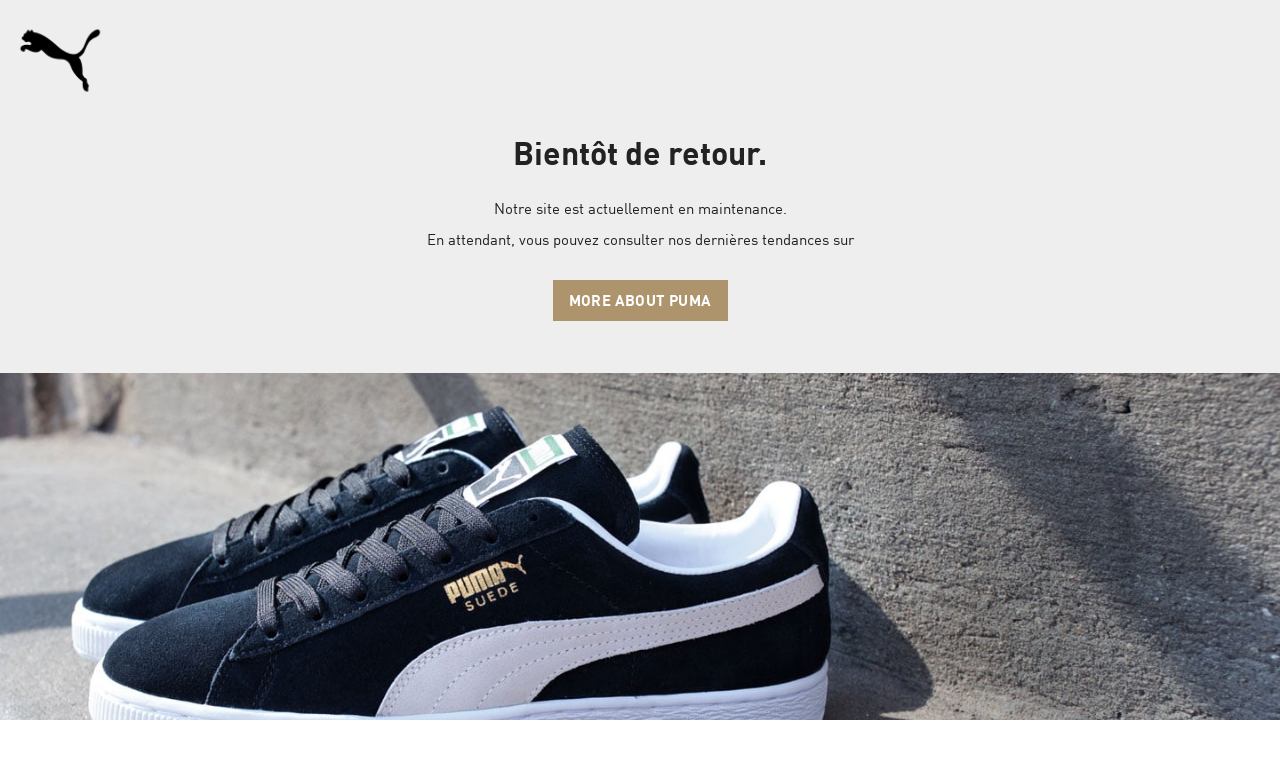

--- FILE ---
content_type: text/html;charset=UTF-8
request_url: https://fr.puma.com/fr_FR/pd/pantalon-de-course-pour-le-fitness-et-lentra%EF%BF%BD%EF%BF%BDnement/510828.html?dwvar_510828_color=black
body_size: 23060
content:
<!DOCTYPE html>
<html lang="fr">
<head>
<meta charset="utf-8" />
<meta name="viewport" content="width=device-width, initial-scale=1.0">
<title>Bient&ocirc;t de retour.</title>
<style>
.font-weight-semibold {
font-weight: 600;
}
.site-offline {
margin: 0;
padding: 0;
background-color: #eee;
}
html,
body {
height: 100%;
}
.site__header__top {
display: flex;
align-items: center;
justify-content: center;
align-content: center;
position: relative;
width: 120px;
flex-grow: initial;
margin-bottom: 0;
padding-left: 0;
padding-right: 0;
border-bottom: none !important;
}
.site__header__item {
text-align: center;
list-style: none;
padding: 0.75em 1em 0.25em;
}
.logo-icon {
vertical-align: middle;
background-image: url('/on/demandware.static/Sites-EU-Site/-/default/dwee315212/images/maintenance/PUMA_Logo_Cat_without-Registration_Black.png');
background-size: 6em;
width: 6em !important;
height: 6em !important;
content: "";
display: inline-block;
}
p {
text-align: center;
width: 100%;
}
.offline-title {
font-size: 26px;
padding: .5em 0;
font-weight: 600;
margin-bottom: 0;
}
@media (min-width: 767px) {
.offline-title {
font-size: 32px;
}
}
.offline-message {
font-size: 15px;
padding: .3em 0;
margin-bottom: 0;
}
.offline-message .btn {
margin-top: 30px;
}
.offline-banner-block {
text-align: center;
}
.offline-banner {
vertical-align: middle;
margin: 3em 0;
max-width: 1440px;
}
.offline-banner img {
width: 100%;
}
.offline-banner.mobile {
display: none;
}
.offline-banner.desktop {
display: inline-block;
}
.site-logo {
padding-top: 0.5em;
}
.footer-logo {
background-color: #222;
padding: 0 2em;
}
.container {
display: flex;
flex-wrap: wrap;
max-width: 960px;
padding-right: 10px;
padding-left: 10px;
margin-right: auto;
margin-left: auto;
}
.footer-links-container {
margin-bottom: 1rem;
}
.footer__logo__link {
display: inline-block;
}
.puma-logo-with-text {
width: 6em;
height: 6em;
display: block;
}
.puma-logo-with-text:after {
background-image: url('/on/demandware.static/Sites-EU-Site/-/default/dwbb12218b/images/maintenance/puma-logo-with-text.svg');
background-size: 6em;
content: "";
display: block;
height: 6em;
width: 6em;
background-repeat: no-repeat;
background-position-y: center;
}
.footer-item {
font-size: 1em;
padding: 1em 0 0;
flex: 0 0 33%;
max-width: 33%;
}
.footer-contact-icon {
width: 1.5em;
height: 1.5em;
margin-right: .5rem;
vertical-align: middle;
background-image: url('/on/demandware.static/Sites-EU-Site/-/default/dw8df7a0b2/images/maintenance/contact.svg');
background-size: 1.5em;
content: "";
display: inline-block;
}
.footer-contact-puma-logo {
width: 31px;
height: 24px;
vertical-align: middle;
background-image: url('/on/demandware.static/Sites-EU-Site/-/default/dwa6fe283d/images/maintenance/puma-logo.svg');
background-size: 31px 24px;
background-repeat: no-repeat;
content: "";
display: inline-block;
}
footer .title {
border-bottom: 1px solid #fff;
padding: 0.5em 0 0;
font-size: 1rem;
text-transform: uppercase;
color: #000;
fill: #000;
margin-bottom: 0;
line-height: 2.5em;
}
footer .footer-item {
font-size: 1em;
}
.item-about {
margin-left: 8.33333%;
flex: 0 0 45%;
max-width: 45%;
}
footer .footer-item .panel a {
text-decoration: none;
color: #222;
}
@media only screen and (max-width: 768px) {
.offline-banner.mobile {
display: inline-block;
}
.offline-banner.desktop {
display: none;
}
}
@media only screen and (max-width: 544px) {
footer .container {
width: 100%;
padding: 0;
margin: 0;
}
.footer-item {
border-bottom: 1px solid #fff;
position: relative;
width: 100%;
flex: 0 0 100%;
max-width: 100%;
}
.item-about {
margin-left: 0;
border-bottom: none;
}
.footer-item .contact-us,
.footer-item .about {
padding: 0.75rem 1rem;
}
.p-footer-menu-icon {
display: none;
}
.p-footer-menu .collapse:not(.show) {
display: flex !important;
}
}
</style>
</head>
<body>

<div style="display: none;">
<?xml version="1.0" encoding="utf-8"?><svg xmlns="http://www.w3.org/2000/svg" xmlns:xlink="http://www.w3.org/1999/xlink"><symbol viewBox="0 0 38 24" id="account" xmlns="http://www.w3.org/2000/svg"><path d="M23 8h10a1 1 0 010 2H23a1 1 0 010-2zm-2 13a1 1 0 01-2 0v-2a3 3 0 00-3-3H8a3 3 0 00-3 3v2a1 1 0 01-2 0v-2a5 5 0 015-5h8a5 5 0 015 5v2zm-9-9a5 5 0 110-10 5 5 0 010 10zm0-2a3 3 0 100-6 3 3 0 000 6zm13 3h8a1 1 0 010 2h-8a1 1 0 010-2z"/></symbol><symbol viewBox="0 0 32 32" id="account-address" xmlns="http://www.w3.org/2000/svg"><path d="M26.192 31.618H4.366a2.696 2.696 0 01-2.696-2.696V3.078A2.696 2.696 0 014.366.382h21.826a2.696 2.696 0 012.696 2.696v25.844a2.696 2.696 0 01-2.696 2.696zM4.365 3.078v25.844h21.826V3.078zm21.827 0z"/><path d="M21.891 11.059H8.625a1.348 1.348 0 110-2.696h13.266a1.348 1.348 0 110 2.696zM21.891 16.452H8.625a1.348 1.348 0 110-2.696h13.266a1.348 1.348 0 110 2.696zM21.891 21.844H8.625a1.348 1.348 0 110-2.696h13.266a1.348 1.348 0 110 2.696zM27.54 3.846h2.791v6.08H27.54v-6.08zM27.54 11.949h2.791v6.08H27.54v-6.08zM27.54 20.065h2.791v6.08H27.54v-6.08z"/></symbol><symbol viewBox="0 0 40 40" id="account-mobile" xmlns="http://www.w3.org/2000/svg"><path fill-rule="evenodd" clip-rule="evenodd" d="M20 16a2 2 0 100-4 2 2 0 000 4zm0 2a4 4 0 100-8 4 4 0 000 8zM23 22h-6a3 3 0 00-3 3v2h12v-2a3 3 0 00-3-3zm-6-2a5 5 0 00-5 5v3.7a.3.3 0 00.3.3h15.4a.3.3 0 00.3-.3V25a5 5 0 00-5-5h-6z"/></symbol><symbol viewBox="0 0 32 32" id="account-orders" xmlns="http://www.w3.org/2000/svg"><path d="M16.002 31.5c-8.56 0-15.5-6.94-15.5-15.5a1.348 1.348 0 112.696 0v.007c0 7.072 5.733 12.804 12.804 12.804 3.537 0 6.74-1.435 9.057-3.754A12.766 12.766 0 0028.813 16c0-7.072-5.733-12.804-12.804-12.804h-.047a12.68 12.68 0 00-9.017 3.747 1.348 1.348 0 01-1.899-1.901A15.344 15.344 0 0115.962.502h.042-.002c8.558.003 15.495 6.941 15.495 15.5 0 4.279-1.734 8.153-4.538 10.958a15.343 15.343 0 01-10.918 4.542h-.042z"/><path d="M4.276 9.476h-.007c-.697 0-1.27-.529-1.341-1.207l-.567-5.842a1.354 1.354 0 012.695-.262l.432 4.494 4.448-.431a1.354 1.354 0 01.262 2.695L4.37 9.49zM21.609 23.413H10.395V11.417h11.2zm-9.866-1.348h8.505v-9.3h-8.505z"/><path d="M20.477 12.091h-1.348v-1.604h-6.254v1.604h-1.348V9.139h8.95v2.952zM16.002 17.644c-2.251 0-2.696-1.253-2.696-2.305v-1.2h1.348v1.186c0 .526.108.957 1.348.957s1.348-.431 1.348-.957v-1.2h1.348v1.2c.027 1.065-.445 2.318-2.696 2.318z"/></symbol><symbol viewBox="0 0 28 32" id="account-password" xmlns="http://www.w3.org/2000/svg"><path d="M24.987 31.5H2.888a2.455 2.455 0 01-2.455-2.455V14.582a2.455 2.455 0 012.455-2.455h22.099a2.455 2.455 0 012.455 2.455v14.463a2.455 2.455 0 01-2.455 2.455zm0-2.455zM2.888 14.582v14.463h22.099V14.582z"/><path d="M23.6 13.354h-2.455V9.757a6.802 6.802 0 00-6.802-6.802h-.81a6.802 6.802 0 00-6.802 6.802v3.597H4.276V9.757A9.269 9.269 0 0113.532.5h.811A9.269 9.269 0 0123.6 9.756zM8.818 21.813a1.743 1.743 0 11-3.486 0 1.743 1.743 0 013.486 0zM15.681 21.813a1.743 1.743 0 11-3.486 0 1.743 1.743 0 013.486 0zM22.544 21.813a1.743 1.743 0 11-3.486 0 1.743 1.743 0 013.486 0z"/></symbol><symbol viewBox="0 0 32 32" id="account-payment" xmlns="http://www.w3.org/2000/svg"><path d="M24.437 22.692H3.227a2.45 2.45 0 01-2.449-2.449V7.397a2.45 2.45 0 012.449-2.449h21.21a2.45 2.45 0 012.449 2.449v12.846a2.45 2.45 0 01-2.449 2.449zm0-2.449zM3.227 7.397v12.846h21.198V7.397z"/><path d="M28.773 27.052H5.922a2.45 2.45 0 01-2.449-2.449v-3.135h2.449v3.147h22.851V10.091h-3.11V7.642h3.11a2.45 2.45 0 012.449 2.449v14.511a2.45 2.45 0 01-2.449 2.449z"/><path d="M2.003 10.177h23.659v3.355H2.003v-3.355z"/></symbol><symbol viewBox="0 0 32 32" id="account-preferences" xmlns="http://www.w3.org/2000/svg"><path d="M30.167 7.629H11.828a1.288 1.288 0 010-2.576h18.339a1.288 1.288 0 010 2.576zM5.388 7.629H1.833a1.288 1.288 0 010-2.576h3.555a1.288 1.288 0 010 2.576zM30.167 17.288h-3.542a1.288 1.288 0 010-2.576h3.542a1.288 1.288 0 010 2.576zM20.186 17.288H1.834a1.288 1.288 0 010-2.576h18.352a1.288 1.288 0 010 2.576zM30.167 26.921H16.438a1.288 1.288 0 010-2.576h13.729a1.288 1.288 0 010 2.576zM9.998 26.921H1.833a1.288 1.288 0 010-2.576h8.165a1.288 1.288 0 010 2.576z"/><path d="M8.608 10.848a4.508 4.508 0 110-9.017 4.508 4.508 0 010 9.017zm0-6.439a1.932 1.932 0 100 3.864 1.932 1.932 0 000-3.864zM23.405 20.482a4.508 4.508 0 110-9.017 4.508 4.508 0 010 9.017zm0-6.44a1.932 1.932 0 100 3.864 1.932 1.932 0 000-3.864zM13.218 30.167a4.508 4.508 0 110-9.017 4.508 4.508 0 010 9.017zm0-6.44a1.932 1.932 0 100 3.864 1.932 1.932 0 000-3.864z"/></symbol><symbol viewBox="0 0 32 32" id="account-profile" xmlns="http://www.w3.org/2000/svg"><path d="M16 31.5C7.44 31.5.5 24.56.5 16S7.44.5 16 .5C24.56.5 31.5 7.44 31.5 16S24.56 31.5 16 31.5zm0-28.182C8.996 3.318 3.318 8.996 3.318 16S8.996 28.682 16 28.682c7.004 0 12.682-5.678 12.682-12.682S23.004 3.318 16 3.318z"/><path d="M16 18.043a6.187 6.187 0 11.001-12.373A6.187 6.187 0 0116 18.043zm0-9.553a3.368 3.368 0 103.368 3.368A3.368 3.368 0 0016 8.504z"/><path d="M25.215 25.356c-.324-3.974-5.805-7.215-9.215-7.215s-8.891 3.227-9.215 7.215l-2.818-.225c.437-5.425 6.933-9.864 12.02-9.864s11.583 4.368 12.02 9.864z"/></symbol><symbol fill="none" viewBox="0 0 24 24" id="account-quicklinks" xmlns="http://www.w3.org/2000/svg"><path fill-rule="evenodd" clip-rule="evenodd" d="M12 8a2 2 0 100-4 2 2 0 000 4zm0 2a4 4 0 100-8 4 4 0 000 8zM15 14H9a3 3 0 00-3 3v2h12v-2a3 3 0 00-3-3zm-6-2a5 5 0 00-5 5v3.7a.3.3 0 00.3.3h15.4a.3.3 0 00.3-.3V17a5 5 0 00-5-5H9z" fill="#fff"/></symbol><symbol id="ambassador-card" viewBox="0 0 113.39 85.04" xml:space="preserve" xmlns="http://www.w3.org/2000/svg"><style>.ajst0{fill:#1d1d1b}</style><path class="ajst0" d="M88.57 21.07H70.21C68.98 14.73 63.39 9.94 56.7 9.94c-6.69 0-12.28 4.8-13.51 11.13H24.82c-4.16 0-7.55 3.39-7.55 7.55v38.92c0 4.16 3.39 7.55 7.55 7.55h63.75c4.16 0 7.55-3.39 7.55-7.55V28.63c0-4.17-3.39-7.56-7.55-7.56zm-31.88-5.86c4.69 0 8.5 3.81 8.5 8.5s-3.81 8.5-8.5 8.5-8.5-3.81-8.5-8.5 3.82-8.5 8.5-8.5zm34.15 52.34c0 1.25-1.02 2.28-2.28 2.28H24.82c-1.26 0-2.28-1.02-2.28-2.28V28.63c0-1.26 1.02-2.28 2.28-2.28h18.36c1.23 6.34 6.82 11.13 13.51 11.13 6.69 0 12.28-4.8 13.51-11.13h18.36c1.25 0 2.28 1.02 2.28 2.28v38.92z"/><path class="ajst0" d="M52.48 41.42H31.11c-1.46 0-2.64 1.18-2.64 2.64 0 1.46 1.18 2.64 2.64 2.64h21.37c1.46 0 2.64-1.18 2.64-2.64 0-1.46-1.18-2.64-2.64-2.64zM52.48 59.12H31.11c-1.46 0-2.64 1.18-2.64 2.64s1.18 2.64 2.64 2.64h21.37c1.46 0 2.64-1.18 2.64-2.64s-1.18-2.64-2.64-2.64zM31.11 55.54h13.54c1.46 0 2.64-1.18 2.64-2.64s-1.18-2.64-2.64-2.64H31.11c-1.46 0-2.64 1.18-2.64 2.64s1.19 2.64 2.64 2.64zM80.39 44.44L68.64 56.45l-5.94-5.48a2.64 2.64 0 00-3.58 3.88l7.82 7.22c.51.47 1.15.7 1.79.7.69 0 1.37-.27 1.88-.79l13.54-13.84c1.02-1.04 1-2.71-.04-3.73a2.617 2.617 0 00-3.72.03z"/></symbol><symbol viewBox="0 0 36 32" id="arrow-left" xmlns="http://www.w3.org/2000/svg"><path d="M13.893 29.143l2.3-2.3L3.05 13.7.75 16l13.143 13.143z"/><path d="M3.05 18.3L16.193 5.157l-2.3-2.3L.75 16l2.3 2.3z"/><path d="M2.393 17.643h32.858v-3.286H2.393v3.286z"/></symbol><symbol viewBox="0 0 36 32" id="arrow-right" xmlns="http://www.w3.org/2000/svg"><path d="M22.107 29.143l-2.3-2.3L32.95 13.7l2.3 2.3-13.143 13.143z"/><path d="M32.95 18.3L19.807 5.157l2.3-2.3L35.25 16l-2.3 2.3z"/><path d="M33.607 17.643H.749v-3.286h32.858v3.286z"/></symbol><symbol viewBox="0 0 12 12" id="border-check" xmlns="http://www.w3.org/2000/svg"><path d="M6 0C2.691 0 0 2.691 0 6s2.691 6 6 6 6-2.692 6-6-2.691-6-6-6zm0 11.07A5.075 5.075 0 01.93 6 5.075 5.075 0 016 .93 5.075 5.075 0 0111.07 6 5.075 5.075 0 016 11.07z"/><path d="M8.753 3.913a.465.465 0 00-.656.032L5.262 7.067l-1.37-1.393a.464.464 0 00-.663.652l1.715 1.743a.462.462 0 00.331.139h.009a.469.469 0 00.335-.152L8.784 4.57a.465.465 0 00-.031-.657z"/></symbol><symbol viewBox="0 0 12 12" id="border-clock" xmlns="http://www.w3.org/2000/svg"><path fill="#f0990c" d="M6 0C2.691 0 0 2.691 0 6s2.691 6 6 6 6-2.692 6-6-2.691-6-6-6zm0 11.07A5.075 5.075 0 01.93 6 5.075 5.075 0 016 .93 5.075 5.075 0 0111.07 6 5.075 5.075 0 016 11.07z"/><path xmlns="http://www.w3.org/2000/svg" fill="transparent" stroke="#f0990c" stroke-linecap="round" stroke-linejoin="round" stroke-width=".9" d="M5.5 3v3.5h2.498"/></symbol><symbol fill="none" viewBox="0 0 14 14" id="border-clock-2" xmlns="http://www.w3.org/2000/svg"><path fill-rule="evenodd" clip-rule="evenodd" d="M7 12.333A5.333 5.333 0 107 1.667a5.333 5.333 0 000 10.666zm0 1.334A6.667 6.667 0 107 .333a6.667 6.667 0 000 13.334z" fill="#996D00"/><path fill-rule="evenodd" clip-rule="evenodd" d="M6.5 3.667h1v3.126l2.52 2.52-.707.707L6.5 7.207v-3.54z" fill="#996D00"/></symbol><symbol viewBox="0 0 24 24" id="cart" xmlns="http://www.w3.org/2000/svg"><path d="M5.457 5H3a1 1 0 110-2h3.273a1 1 0 01.98.8L7.907 7H21a1 1 0 01.982 1.191l-1.311 6.72a2.623 2.623 0 01-2.616 2.09L10.12 17c-1.272.024-2.384-.852-2.635-2.087L6.12 8.24a.995.995 0 01-.016-.078L5.457 5zm2.86 4l1.128 5.513c.058.283.324.493.657.487h7.971c.314.006.58-.204.636-.48L19.786 9H8.317zM10 19h8a1 1 0 010 2h-8a1 1 0 010-2z"/></symbol><symbol viewBox="0 0 24 24" id="cart-mongoose" xmlns="http://www.w3.org/2000/svg"><path fill="#FFF" d="M18 19a1 1 0 010 2h-8a1 1 0 010-2h8zM6.273 3a1 1 0 01.98.8L7.907 7H21a1 1 0 01.982 1.191l-1.311 6.72a2.623 2.623 0 01-2.616 2.09L10.12 17c-1.272.024-2.384-.852-2.635-2.087L6.12 8.24a.995.995 0 01-.016-.078L5.457 5H3a1 1 0 110-2h3.273zm13.513 6H8.317l1.128 5.513c.058.283.324.493.657.487h7.971c.314.006.58-.204.636-.48L19.786 9z"/></symbol><symbol fill="currentColor" class="arbi arbi-chat-fill" viewBox="0 0 16 16" id="chat-fill" xmlns="http://www.w3.org/2000/svg"><path d="M8 15c4.418 0 8-3.134 8-7s-3.582-7-8-7-8 3.134-8 7c0 1.76.743 3.37 1.97 4.6-.097 1.016-.417 2.13-.771 2.966-.079.186.074.394.273.362 2.256-.37 3.597-.938 4.18-1.234A9.06 9.06 0 008 15z"/></symbol><symbol id="chat-icon" viewBox="0 0 54.67 53.25" xmlns="http://www.w3.org/2000/svg"><defs><style>.ascls-1{fill:none;stroke:#1d1d1b;stroke-miterlimit:10;stroke-width:4px}</style></defs><path id="asbubble1" class="ascls-1" d="M30.5 49.17v-6.5h11V12.33H2v30.5h20.33l8.17 6.34z"/><path id="asline2" class="ascls-1" d="M11.17 24.33H33.5"/><path id="asline1" class="ascls-1" d="M20.17 32H33.5"/><path id="asbubble2" class="ascls-1" d="M13 8.17V2h39.67v29.17h-6"/></symbol><symbol viewBox="0 0 54.67 53.25" id="chat-icon-no-styles" xmlns="http://www.w3.org/2000/svg"><path class="atcls-1" d="M30.5 49.17v-6.5h11V12.33H2v30.5h20.33l8.17 6.34zM11.17 24.33H33.5M20.17 32H33.5"/><path class="atcls-1" d="M13 8.17V2h39.67v29.17h-6"/></symbol><symbol fill="none" viewBox="0 0 24 25" id="chat-popup-icon" xmlns="http://www.w3.org/2000/svg"><path d="M5.333 6.667h13.334V8H5.333V6.667zM16 10.667H5.333V12H16v-1.333z" fill="currentColor"/><path fill-rule="evenodd" clip-rule="evenodd" d="M6.533 18.667l8.134 6v-6H24V0H0v18.667h6.533zM2.667 16H7.41L12 19.386V16h9.333V2.667H2.667V16z" fill="currentColor"/></symbol><symbol viewBox="0 0 24 24" id="check" xmlns="http://www.w3.org/2000/svg"><path d="M17.7 7.8c-.4-.4-1-.4-1.4 0L10 14.1l-2.3-2.3c-.4-.4-1-.4-1.4 0-.4.4-.4 1 0 1.4l3 3c.2.2.5.3.7.3s.5-.1.7-.3l7-7c.4-.4.4-1 0-1.4z"/></symbol><symbol fill="none" viewBox="0 0 24 24" id="check-filled" xmlns="http://www.w3.org/2000/svg"><path fill-rule="evenodd" clip-rule="evenodd" d="M12 22c5.523 0 10-4.477 10-10S17.523 2 12 2 2 6.477 2 12s4.477 10 10 10zm5.293-14.707L10 14.586l-2.293-2.293-1.414 1.414L10 17.414l8.707-8.707-1.414-1.414z" fill="#4D7D04"/></symbol><symbol viewBox="0 0 31 32" id="chevron-down" xmlns="http://www.w3.org/2000/svg"><path d="M2.947 6.958L.235 9.67l15.5 15.371 2.712-2.712-15.5-15.371z"/><path d="M28.522 6.958l-15.5 15.371 2.713 2.712 15.5-15.371-2.712-2.713z"/></symbol><symbol viewBox="0 0 31 16" id="chevron-down-large-thin" xmlns="http://www.w3.org/2000/svg"><path d="M30.378 1.313L15.609 15.36.84 1.313 1.513.64l14.095 13.373L29.703.64z"/></symbol><symbol viewBox="0 0 31 32" id="chevron-down-red" xmlns="http://www.w3.org/2000/svg"><path fill="red" d="M2.947 6.958L.235 9.67l15.5 15.371 2.712-2.712-15.5-15.371z"/><path fill="red" d="M28.522 6.958l-15.5 15.371 2.713 2.712 15.5-15.371-2.712-2.713z"/></symbol><symbol viewBox="0 0 15 32" id="chevron-large-thin-left" xmlns="http://www.w3.org/2000/svg"><path d="M14.296 30.769L.249 16 14.296 1.231l.673.673L1.596 15.999l13.373 14.095z"/></symbol><symbol viewBox="0 0 15 32" id="chevron-large-thin-right" xmlns="http://www.w3.org/2000/svg"><path d="M.923 30.769L14.97 16 .923 1.231l-.673.673 13.373 14.095L.25 30.094z"/></symbol><symbol viewBox="0 0 24 24" id="chevron-left"><path d="M8.5 12.5c0-.266.105-.52.293-.707l5-5a.999.999 0 111.414 1.414L10.914 12.5l4.293 4.293a.999.999 0 11-1.414 1.414l-5-5A.996.996 0 018.5 12.5"/></symbol><symbol viewBox="0 0 24 24" id="chevron-right" xmlns="http://www.w3.org/2000/svg"><path d="M15.5 12.5c0 .266-.105.52-.293.707l-5 5a.999.999 0 11-1.414-1.414l4.293-4.293-4.293-4.293a.999.999 0 111.414-1.414l5 5a.997.997 0 01.293.707"/></symbol><symbol viewBox="0 0 31 32" id="chevron-up" xmlns="http://www.w3.org/2000/svg"><path d="M2.947 25.042L.235 22.33l15.5-15.371 2.712 2.713-15.5 15.371z"/><path d="M28.522 25.042l-15.5-15.371 2.713-2.713 15.5 15.371-2.712 2.712z"/></symbol><symbol viewBox="0 0 31 16" id="chevron-up-large-thin" xmlns="http://www.w3.org/2000/svg"><path d="M.84 14.687L15.609.64l14.769 14.047-.673.673L15.61 1.987 1.515 15.36z"/></symbol><symbol viewBox="0 0 31 32" id="chevron-up-red" xmlns="http://www.w3.org/2000/svg"><path fill="red" d="M2.947 25.042L.235 22.33l15.5-15.371 2.712 2.713-15.5 15.371z"/><path fill="red" d="M28.522 25.042l-15.5-15.371 2.713-2.713 15.5 15.371-2.712 2.712z"/></symbol><symbol viewBox="0 0 20 20" id="clear-cross" xmlns="http://www.w3.org/2000/svg"><path d="M10 0C4.5 0 0 4.5 0 10s4.5 10 10 10 10-4.5 10-10S15.5 0 10 0zm0 18.5c-4.7 0-8.5-3.8-8.5-8.5S5.3 1.5 10 1.5s8.5 3.8 8.5 8.5-3.8 8.5-8.5 8.5z"/><path d="M13.7 6.3c-.3-.3-.8-.3-1.1 0L10 8.9 7.3 6.3c-.2-.3-.7-.3-1 0s-.3.8 0 1L9 10l-2.7 2.7c-.3.3-.3.8 0 1.1.1.1.3.2.5.2s.4-.1.5-.2l2.7-2.7 2.7 2.7c.1.1.3.2.5.2s.4-.1.5-.2c.3-.3.3-.8 0-1.1L11.1 10l2.7-2.7c.2-.2.2-.7-.1-1z"/></symbol><symbol viewBox="0 0 24 24" id="close" xmlns="http://www.w3.org/2000/svg"><path d="M12 10.656l5.377-5.378a.95.95 0 011.345 1.345L13.344 12l5.378 5.377a.95.95 0 11-1.345 1.345L12 13.344l-5.377 5.378a.95.95 0 11-1.345-1.345L10.656 12 5.278 6.623a.95.95 0 011.345-1.345L12 10.656z"/></symbol><symbol viewBox="0 0 32 32" id="close-x" xmlns="http://www.w3.org/2000/svg"><path d="M.5 3.715L3.83.5 31.5 28.285 28.285 31.5.5 3.715z"/><path d="M.5 28.285L28.285.5 31.5 3.715 3.83 31.5.5 28.285z"/></symbol><symbol viewBox="0 0 32 32" id="contact" xmlns="http://www.w3.org/2000/svg"><path d="M6.243 22.341h2.026c.44 0 .793-.352.793-.793s-.352-.793-.793-.793H6.243v-4.139h2.026c.44 0 .793-.352.793-.793s-.352-.793-.793-.793H6.243v-4.139h2.026c.44 0 .793-.352.793-.793s-.352-.793-.793-.793H6.243V5.342h2.026c.44 0 .793-.352.793-.793s-.352-.793-.793-.793H6.243V1.907h22.281v27.918H6.243v-1.849h2.026c.44 0 .793-.352.793-.793s-.352-.793-.793-.793H6.243v-4.051zM2.72 26.48c-.44 0-.793.352-.793.793s.352.793.793.793h2.026v2.642c0 .44.352.793.793.793h23.866a.79.79 0 00.793-.793V1.293A.79.79 0 0029.405.5H5.539a.79.79 0 00-.793.793v2.642H2.72c-.44 0-.793.352-.793.793s.352.793.793.793h2.026V9.66H2.72c-.44 0-.793.352-.793.793s.352.793.793.793h2.026v4.139H2.72c-.44 0-.793.352-.793.793s.352.793.793.793h2.026v4.139H2.72c-.44 0-.793.352-.793.793s.352.793.793.793h2.026v4.139l-2.026-.352z"/></symbol><symbol viewBox="0 0 18 18" id="copy-link" xmlns="http://www.w3.org/2000/svg"><g fill="none" fill-rule="evenodd"><path d="M18 0v18H0V0z"/><path d="M8.931 9.775l.251.25a3 3 0 010 4.243l-1.414 1.414a3 3 0 01-4.243 0l-1.414-1.414a3 3 0 010-4.243l1.414-1.414a3 3 0 013.978-.236l.754-.754a3 3 0 010-4.242l1.415-1.415a3 3 0 014.242 0l1.414 1.415a3 3 0 010 4.242l-1.414 1.415a3 3 0 01-4.242 0l-.74.739zm-2.873.045a1 1 0 00-1.119.205L3.525 11.44a1 1 0 000 1.415l1.414 1.414a1 1 0 001.415 0l1.414-1.414a1 1 0 000-1.415l-.25-.25-1.14 1.14-1.414-1.415zM12.5 3.38a1 1 0 00-1.414 0L9.672 4.793a1 1 0 000 1.414l.95-.95 1.414 1.415-.95.95a1 1 0 001.414 0l1.414-1.415a1 1 0 000-1.414z" fill="#181818" fill-rule="nonzero"/></g></symbol><symbol viewBox="0 0 18 18" id="copy-to-clipboard" xmlns="http://www.w3.org/2000/svg"><path d="M6 4V2h10v10h-2v2h3.7a.3.3 0 00.3-.3V.3a.3.3 0 00-.3-.3H4.3a.3.3 0 00-.3.3V4h2z"/><path fill-rule="evenodd" clip-rule="evenodd" d="M2 6v10h10V6H2zM.3 4a.3.3 0 00-.3.3v13.4a.3.3 0 00.3.3h13.4a.3.3 0 00.3-.3V4.3a.3.3 0 00-.3-.3H.3z"/></symbol><symbol viewBox="0 0 24 24" id="delivery" xmlns="http://www.w3.org/2000/svg"><path d="M14 6c.513 0 .936.354.993.81l.007.107v9.166c0 .47-.386.858-.883.91L14 17h-2a2 2 0 11-4 0H6c-.513 0-.936-.354-.993-.81L5 16.083l-.001-.583H.5a.5.5 0 01-.09-.992L.5 14.5H6a.5.5 0 01.09.992L6 15.5h-.001l.001.583h2.222a2 2 0 013.48-.135l.076.135H14V6.917H6L5.999 8.5H9a.5.5 0 01.09.992L9 9.5H3a.5.5 0 01-.09-.992L3 8.5h1.999L5 6.917c0-.47.386-.858.883-.91L6 6h8zm6.429 2a1 1 0 01.672.26l.087.09 2.571 3a1 1 0 01.23.508L24 12v4a1 1 0 01-.883.993L23 17h-1a2 2 0 11-4 0h-1a1 1 0 01-.993-.883L16 16V9a1 1 0 01.883-.993L17 8h3.429zM10 16a1 1 0 100 2 1 1 0 000-2zm10 0a1 1 0 100 2 1 1 0 000-2zm.429-7H17v7h1.268l-.01.015a2 2 0 013.483 0L21.732 16H23v-4l-2.571-3zm-.286 1a1 1 0 01.608.206l.099.087.857.857a1 1 0 01.284.576l.009.131V13a1 1 0 01-.883.993L21 14h-2a1 1 0 01-.993-.883L18 13v-2a1 1 0 01.883-.993L19 10h1.143zM7 12.5a.5.5 0 01.09.992L7 13.5H2a.5.5 0 01-.09-.992L2 12.5h5zM20.143 11H19v2h2v-1.143L20.143 11zM6 10.5a.5.5 0 01.09.992L6 11.5H1a.5.5 0 01-.09-.992L1 10.5h5z" fill="#008827" fill-rule="nonzero"/></symbol><symbol fill="none" viewBox="0 0 24 24" id="download" xmlns="http://www.w3.org/2000/svg"><path d="M2.926 7.668L1.166 9.39 12 20 22.834 9.39l-1.76-1.722-7.83 7.667V0h-2.488v15.335l-7.83-7.667z" fill="#191919"/><path stroke="#000" stroke-width="2" d="M1 23h22"/></symbol><symbol viewBox="0 0 24 24" id="edit" xmlns="http://www.w3.org/2000/svg"><path d="M20 18.371a1 1 0 110 2H4a1 1 0 010-2h16zm-3.757-15.07l2.828 2.828c.39.39.402 1.012.025 1.389l-8.585 8.585a.948.948 0 01-.69.275l-2.778-.05a1.026 1.026 0 01-1-1l-.05-2.778a.948.948 0 01.275-.69l8.585-8.585c.377-.376 1-.365 1.39.025zm-.707 2.12L7.747 13.21l.01 1.404 1.405.01 7.788-7.788-1.414-1.414z" fill="#181818" fill-rule="evenodd"/></symbol><symbol fill="none" viewBox="0 0 17 19" id="edit-2" xmlns="http://www.w3.org/2000/svg"><path fill-rule="evenodd" clip-rule="evenodd" d="M4.981 14.58a.3.3 0 00.19-.087l8.247-8.248-4.163-4.163-8.248 8.248a.3.3 0 00-.087.189l-.312 4.05a.3.3 0 00.323.322l4.05-.311zm4.274-9.67l-6.39 6.39-.11 1.445 1.446-.11 6.389-6.39L9.255 4.91zM.777 12.897h.001z" fill="#191919"/><path d="M11.125.212a.3.3 0 01.424 0l3.739 3.74a.3.3 0 010 .423l-1.176 1.176L9.95 1.388 11.125.212zM.5 17h16v2H.5v-2z" fill="#191919"/></symbol><symbol fill="none" viewBox="0 0 16 16" id="ellipse" xmlns="http://www.w3.org/2000/svg"><circle xmlns="http://www.w3.org/2000/svg" cx="8" cy="8" r="7.5" stroke="#15960A"/><svg x="4" y="4"><path xmlns="http://www.w3.org/2000/svg" d="M.5 4L4 8l3.5-7" stroke="#15960A"/></svg></symbol><symbol viewBox="0 0 70 70" id="empty-cart" xmlns="http://www.w3.org/2000/svg"><g fill="none" fill-rule="evenodd"><circle cx="35" cy="35" r="35" fill="#EEE" fill-opacity=".6"/><path fill="#CCC" fill-rule="nonzero" d="M43 46a1 1 0 01.117 1.993L43 48H28a1 1 0 01-.117-1.993L28 46h15zM23.093 22c.41 0 .774.25.926.622l.039.115 1.716 6.289a.971.971 0 01.11-.02L26 29h20a1 1 0 01.989 1.151l-.024.112-3 11-.006.02a.73.73 0 01-.026.079l.032-.099c-.013.047-.03.093-.048.136l-.028.06-.021.038c-.01.019-.022.036-.033.053-.011.018-.024.035-.036.052l-.036.044-.024.028a.682.682 0 01-.046.047c-.016.016-.034.031-.052.046l-.029.024-.055.04-.036.023-.064.036-.033.016-.053.023-.06.022-.048.014-.051.013-.067.012-.03.003-.014.002-.064.005h-.038l-15-.015a1 1 0 01-.925-.622l-.039-.115L22.33 24H19a1 1 0 01-.993-.883L18 23a1 1 0 01.883-.993L19 22h4.093zm5.67 17.985l13.473.014L44.69 31l-18.379-.001 2.452 8.986z"/></g></symbol><symbol viewBox="0 0 18 18" id="envelope" xmlns="http://www.w3.org/2000/svg"><g fill="none" fill-rule="evenodd"><path d="M18 0v18H0V0z"/><path d="M18 7.192v7.33c0 .407-.157.755-.472 1.044-.315.29-.693.434-1.135.434H1.607c-.442 0-.82-.145-1.135-.434A1.367 1.367 0 010 14.523V7.192c.295.301.633.57 1.015.803 2.424 1.514 4.088 2.576 4.992 3.185.381.259.691.46.929.605.237.145.554.292.949.443.395.151.763.227 1.105.227h.02c.342 0 .71-.076 1.105-.227.395-.15.712-.298.95-.443.237-.144.547-.346.928-.605 1.139-.757 2.806-1.819 5.002-3.185.382-.24.717-.508 1.005-.803zM16.393 3c.435 0 .812.145 1.13.434.318.29.477.637.477 1.043 0 .487-.164.951-.492 1.394a4.596 4.596 0 01-1.226 1.136 8413.362 8413.362 0 00-4.7 3l-.427.282a20.74 20.74 0 01-.543.351c-.144.09-.318.19-.522.3-.204.11-.397.194-.578.25-.18.055-.348.082-.502.082h-.02c-.154 0-.322-.027-.502-.083a3.165 3.165 0 01-.578-.249c-.204-.11-.378-.21-.522-.3a20.95 20.95 0 01-.543-.35 47.94 47.94 0 00-.427-.282c-.609-.394-1.486-.956-2.631-1.685a469.786 469.786 0 01-2.06-1.316A4.818 4.818 0 01.553 5.941C.184 5.488 0 5.068 0 4.68 0 4.2.139 3.8.417 3.48.695 3.16 1.09 3 1.607 3z" fill="#181818"/></g></symbol><symbol fill="none" viewBox="0 0 37 36" id="envelope-open" xmlns="http://www.w3.org/2000/svg"><path d="M2.5 14.548V32m0-17.452l2.903 1.81M2.5 14.547l2.903-2.358M2.5 32h30m-30 0l11.39-10.355M32.5 32V14.548M32.5 32L21.77 21.645m10.73-7.097l-2.978 1.97m2.978-1.97l-2.978-2.558M13.89 21.645l4.057 2.528 3.822-2.528m-7.88 0l-8.486-5.288m16.366 5.288l7.753-5.128m0 0V11.99M5.403 16.357v-4.13-.037m0 0V6.964h6.433m0 0L17.945 2c1.727 1.5 3.755 3.253 5.74 4.964m-11.85 0h11.85m5.836 5.026V6.964h-5.836" stroke="#000" stroke-width="2"/><path d="M12 12h11M12 16h9" stroke="#000" stroke-width="2" stroke-linecap="square"/></symbol><symbol id="exchange-header" viewBox="0 0 32 32" xmlns="http://www.w3.org/2000/svg"><defs id="bvdefs3728"><style id="bvstyle3726">.bvcls-1{fill:#1a1a18}</style></defs><path class="bvcls-1" d="M2 9l7-7v5.6h21v2.8H9v5.601zm28 14l-7 7v-5.6H2v-2.804h21V16z" id="bvpath3732" fill="#1a1a18" stroke-width=".121"/></symbol><symbol viewBox="0 0 40 40" id="facebook" xmlns="http://www.w3.org/2000/svg"><path d="M30.676 8H9.324C8.593 8 8 8.593 8 9.324v21.352C8 31.408 8.593 32 9.324 32h11.494v-9.294h-3.129v-3.621h3.129V16.41c0-3.099 1.894-4.785 4.659-4.785 1.325 0 2.464.097 2.796.141v3.24h-1.921c-1.5 0-1.792.721-1.792 1.771v2.311h3.584l-.465 3.63H24.56V32h6.115c.733 0 1.325-.592 1.325-1.324V9.324C32 8.593 31.408 8 30.676 8"/></symbol><symbol viewBox="0 0 24 24" id="filters" xmlns="http://www.w3.org/2000/svg"><path d="M9 12a1 1 0 011 1v4a1 1 0 01-2 0v-4a1 1 0 011-1zm12 2a1 1 0 010 2h-8a1 1 0 010-2h8zM5 14a1 1 0 010 2H3a1 1 0 010-2h2zm10-9a1 1 0 011 1v4a1 1 0 01-2 0V6a1 1 0 011-1zm6 2a1 1 0 010 2h-2a1 1 0 010-2h2zM11 7a1 1 0 010 2H3a1 1 0 110-2h8z" fill="#181818" fill-rule="nonzero"/></symbol><symbol viewBox="0 0 248 47.8" id="fit-finder-pdp-black" xmlns="http://www.w3.org/2000/svg"><path d="M72.2 22h9.4v5.8h-9.4v7.8h-6.9V12.2h18v5.9H72.2V22zM92.3 35.7h-6.9V12.2h6.9v23.5zM108.5 18.3v17.4h-7V18.3h-7v-6h20.9v6h-6.9z"/><path fill="#666" d="M130.4 23.8h11.7V26h-11.7v9.6H128V12.9h15.5v2.2h-13.1v8.7zM150.3 35.7H148V12.9h2.4v22.8zM176 35.7h-2l-14.9-18.4v18.4h-2.4V12.9h1.9l15 18.7V12.9h2.4v22.8zM190.3 12.9c7 0 12 4.6 12 11.2 0 6.8-5 11.5-12 11.5h-7.9V12.9h7.9zm0 20.6c5.6 0 9.5-3.9 9.5-9.4 0-5.3-3.9-9-9.5-9h-5.5v18.4h5.5zM209.9 23.3H222v2.2h-12.1v8h13.4v2.2h-15.8V12.9h15.8v2.2h-13.4v8.2zM231 27.4v8.3h-2.4V12.9h8.5c5.1 0 8.7 2.8 8.7 7.3 0 3.7-2.5 6.3-6.3 7l7.3 8.5h-3l-7.1-8.3H231zm6.1-2.2c3.7 0 6.4-1.9 6.4-5.1 0-3.2-2.6-5.1-6.4-5.1h-6v10.1h6z"/><path fill-rule="evenodd" d="M23.9 0c13.2 0 23.9 10.7 23.9 23.9S37.1 47.8 23.9 47.8 0 37.1 0 23.9 10.7 0 23.9 0z"/><g fill="#FFF"><path d="M15.7 23.8l2.2-3.4h16.6l2.8 4.8H20.6l-2 3.6-2.9-5zM11 15.6l2.2-3.4h16.6l2.8 4.8H15.9l-2 3.6-2.9-5zM20.4 31.8l2.2-3.3h7.3l2.8 4.8h-7.3l-2 3.5-3-5z"/></g></symbol><symbol viewBox="0 0 18 18" id="flip" xmlns="http://www.w3.org/2000/svg"><path d="M4.707.293a1 1 0 010 1.414L3.414 3H16a1 1 0 011 1v3a1 1 0 11-2 0V5.5a.5.5 0 00-.41-.492L14.5 5H3.414l1.293 1.293a1 1 0 01-1.414 1.414l-3-3a1 1 0 010-1.414l3-3a1 1 0 011.414 0zm8.586 17.414a1 1 0 010-1.414L14.586 15H2a1 1 0 01-1-1v-3a1 1 0 112 0v1.5a.5.5 0 00.41.492L3.5 13h11.086l-1.293-1.293a1 1 0 011.414-1.414l3 3a1 1 0 010 1.414l-3 3a1 1 0 01-1.414 0z" fill-rule="evenodd"/></symbol><symbol viewBox="0 0 32 32" id="form-error" xmlns="http://www.w3.org/2000/svg"><path d="M16 4c6.627 0 12 5.373 12 12s-5.373 12-12 12S4 22.627 4 16 9.373 4 16 4zm0-4C7.163 0 0 7.163 0 16s7.163 16 16 16 16-7.163 16-16S24.837 0 16 0z"/><path d="M17.79 23.06c0 .46-.15.64-.62.64H14.8c-.46 0-.64-.18-.64-.64v-1.83c0-.46.18-.66.64-.66h2.38c.46 0 .62.2.62.66zm-.31-4.2c0 .46-.15.66-.62.66h-1.69c-.46 0-.59-.2-.64-.66l-.35-3.74V9.4c0-.46.18-.66.64-.66h2.4c.46 0 .62.2.62.66v5.72z"/></symbol><symbol fill="none" viewBox="0 0 20 20" id="form-error-colored" xmlns="http://www.w3.org/2000/svg"><path fill-rule="evenodd" clip-rule="evenodd" d="M20 10c0 5.523-4.477 10-10 10S0 15.523 0 10 4.477 0 10 0s10 4.477 10 10zM9 12V4h2v8H9zm0 2v2h2v-2H9z" fill="#B62906"/></symbol><symbol viewBox="0 0 32 32" id="form-valid" xmlns="http://www.w3.org/2000/svg"><path d="M16 4c6.627 0 12 5.373 12 12s-5.373 12-12 12S4 22.627 4 16 9.373 4 16 4zm0-4C7.163 0 0 7.163 0 16s7.163 16 16 16 16-7.163 16-16S24.837 0 16 0z"/><path d="M13.88 22.55l-5.83-5.84 2.12-2.12 3.71 3.72 7.73-7.73 2.12 2.13-9.85 9.84z"/></symbol><symbol viewBox="0 0 24 24" id="grid-layout-1" xmlns="http://www.w3.org/2000/svg"><path d="M15 7H9c-1.1 0-2 .9-2 2v6c0 1.1.9 2 2 2h6c1.1 0 2-.9 2-2V9c0-1.1-.9-2-2-2zm0 8H9V9h6v6z"/></symbol><symbol viewBox="0 0 24 24" id="grid-layout-2" xmlns="http://www.w3.org/2000/svg"><path d="M9 4H6c-1.1 0-2 .9-2 2v3c0 1.1.9 2 2 2h3c1.1 0 2-.9 2-2V6c0-1.1-.9-2-2-2zm0 5H6V6h3v3zM18 4h-3c-1.1 0-2 .9-2 2v3c0 1.1.9 2 2 2h3c1.1 0 2-.9 2-2V6c0-1.1-.9-2-2-2zm0 5h-3V6h3v3zM9 13H6c-1.1 0-2 .9-2 2v3c0 1.1.9 2 2 2h3c1.1 0 2-.9 2-2v-3c0-1.1-.9-2-2-2zm0 5H6v-3h3v3zM18 13h-3c-1.1 0-2 .9-2 2v3c0 1.1.9 2 2 2h3c1.1 0 2-.9 2-2v-3c0-1.1-.9-2-2-2zm0 5h-3v-3h3v3z"/></symbol><symbol viewBox="0 0 24 24" id="grid-layout-2-mob" xmlns="http://www.w3.org/2000/svg"><path d="M9.2 6.5H7.8c-.7 0-1.3.6-1.3 1.3v1.3c0 .7.6 1.3 1.3 1.3h1.3c.7 0 1.3-.6 1.3-1.3V7.8c.1-.7-.5-1.3-1.2-1.3zM16.2 6.5h-1.3c-.7 0-1.3.6-1.3 1.3v1.3c0 .7.6 1.3 1.3 1.3h1.3c.7 0 1.3-.6 1.3-1.3V7.8c0-.7-.6-1.3-1.3-1.3zM9.2 13.5H7.8c-.7 0-1.3.6-1.3 1.3v1.3c0 .7.6 1.3 1.3 1.3h1.3c.7 0 1.3-.6 1.3-1.3v-1.3c.1-.7-.5-1.3-1.2-1.3zM16.2 13.5h-1.3c-.7 0-1.3.6-1.3 1.3v1.3c0 .7.6 1.3 1.3 1.3h1.3c.7 0 1.3-.6 1.3-1.3v-1.3c0-.7-.6-1.3-1.3-1.3z"/></symbol><symbol viewBox="0 0 24 24" id="grid-layout-3" xmlns="http://www.w3.org/2000/svg"><path d="M5.7 7H4.3C3.6 7 3 7.6 3 8.3v1.3c0 .8.6 1.4 1.3 1.4h1.3c.8 0 1.4-.6 1.4-1.3V8.3C7 7.6 6.4 7 5.7 7zM12.7 7h-1.3c-.8 0-1.4.6-1.4 1.3v1.3c0 .8.6 1.4 1.3 1.4h1.3c.8 0 1.4-.6 1.4-1.3V8.3c0-.7-.6-1.3-1.3-1.3zM19.7 7h-1.3c-.8 0-1.4.6-1.4 1.3v1.3c0 .8.6 1.4 1.3 1.4h1.3c.8 0 1.4-.6 1.4-1.3V8.3c0-.7-.6-1.3-1.3-1.3zM5.7 14H4.3c-.7 0-1.3.6-1.3 1.3v1.3c0 .8.6 1.4 1.3 1.4h1.3c.8 0 1.4-.6 1.4-1.3v-1.3c0-.8-.6-1.4-1.3-1.4zM12.7 14h-1.3c-.7 0-1.3.6-1.3 1.3v1.3c0 .7.6 1.3 1.3 1.3h1.3c.7 0 1.3-.6 1.3-1.3v-1.3c0-.7-.6-1.3-1.3-1.3zM19.7 14h-1.3c-.7 0-1.3.6-1.3 1.3v1.3c0 .7.6 1.3 1.3 1.3h1.3c.7 0 1.3-.6 1.3-1.3v-1.3c0-.7-.6-1.3-1.3-1.3z"/></symbol><symbol viewBox="0 0 24 24" id="grid-layout-4" xmlns="http://www.w3.org/2000/svg"><path d="M5 5H4c-.6 0-1 .4-1 1v1c0 .6.4 1 1 1h1c.6 0 1-.4 1-1V6c0-.6-.4-1-1-1zM10 5H9c-.6 0-1 .4-1 1v1c0 .6.4 1 1 1h1c.6 0 1-.4 1-1V6c0-.6-.4-1-1-1zM15 5h-1c-.6 0-1 .4-1 1v1c0 .6.4 1 1 1h1c.6 0 1-.4 1-1V6c0-.6-.4-1-1-1zM20 5h-1c-.6 0-1 .4-1 1v1c0 .6.4 1 1 1h1c.6 0 1-.4 1-1V6c0-.6-.4-1-1-1zM5 10H4c-.6 0-1 .4-1 1v1c0 .6.4 1 1 1h1c.6 0 1-.4 1-1v-1c0-.6-.4-1-1-1zM10 10H9c-.6 0-1 .4-1 1v1c0 .6.4 1 1 1h1c.6 0 1-.4 1-1v-1c0-.6-.4-1-1-1zM15 10h-1c-.6 0-1 .4-1 1v1c0 .6.4 1 1 1h1c.6 0 1-.4 1-1v-1c0-.6-.4-1-1-1zM20 10h-1c-.6 0-1 .4-1 1v1c0 .6.4 1 1 1h1c.6 0 1-.4 1-1v-1c0-.6-.4-1-1-1zM5 15H4c-.6 0-1 .4-1 1v1c0 .6.4 1 1 1h1c.6 0 1-.4 1-1v-1c0-.6-.4-1-1-1zM10 15H9c-.6 0-1 .4-1 1v1c0 .6.4 1 1 1h1c.6 0 1-.4 1-1v-1c0-.6-.4-1-1-1zM15 15h-1c-.6 0-1 .4-1 1v1c0 .6.4 1 1 1h1c.6 0 1-.4 1-1v-1c0-.6-.4-1-1-1zM20 15h-1c-.6 0-1 .4-1 1v1c0 .6.4 1 1 1h1c.6 0 1-.4 1-1v-1c0-.6-.4-1-1-1z"/></symbol><symbol viewBox="0 0 32 32" id="hamburger" xmlns="http://www.w3.org/2000/svg"><path d="M1.331 2.044h29.464c.465 0 .775.31.775.775V4.37c0 .465-.31.775-.775.775H1.331c-.465 0-.775-.31-.775-.775V2.819c0-.465.31-.775.775-.775zM1.331 14.449h29.464c.465 0 .775.31.775.775v1.551c0 .465-.31.775-.775.775H1.331c-.465 0-.775-.31-.775-.775v-1.551c0-.465.31-.775.775-.775zM1.331 26.855h29.464c.465 0 .775.31.775.775v1.551c0 .465-.31.775-.775.775H1.331c-.465 0-.775-.31-.775-.775V27.63c0-.465.31-.775.775-.775z"/></symbol><symbol viewBox="0 0 24 24" id="hamburger-menu" xmlns="http://www.w3.org/2000/svg"><path d="M2 7V5h20v2H2zM2 13h20v-2H2v2zM2 19h20v-2H2v2z"/></symbol><symbol viewBox="0 0 24 24" id="heart" xmlns="http://www.w3.org/2000/svg"><path d="M20 9.533a4.51 4.51 0 01-1.346 3.21l-6.112 6.034a.772.772 0 01-1.085 0l-6.111-6.034a4.502 4.502 0 010-6.42 4.61 4.61 0 016.464 0l.19.188.19-.188A4.6 4.6 0 0115.422 5a4.6 4.6 0 013.232 1.323A4.51 4.51 0 0120 9.533zm-8 7.599l4.836-4.775.733-.724a2.95 2.95 0 00.883-2.1 2.95 2.95 0 00-.883-2.1 3.055 3.055 0 00-2.147-.877c-.806 0-1.579.316-2.147.877l-.733.723a.772.772 0 01-1.085 0l-.733-.723a3.066 3.066 0 00-4.293 0 2.941 2.941 0 000 4.2l5.569 5.5z"/></symbol><symbol viewBox="0 0 24 24" id="heart-filled" xmlns="http://www.w3.org/2000/svg"><path fill-rule="evenodd" d="M19.612 5.415A4.692 4.692 0 0016.262 4a4.692 4.692 0 00-3.35 1.415l-.912.93-.913-.93a4.675 4.675 0 00-6.7 0c-1.85 1.885-1.85 4.942 0 6.827l.913.93L12 20l6.7-6.828.912-.93A4.874 4.874 0 0021 8.828c0-1.28-.5-2.508-1.388-3.413z"/></symbol><symbol viewBox="0 0 23 20" id="home" xmlns="http://www.w3.org/2000/svg"><path d="M11.959.66a.758.758 0 00-.931 0L.25 9.065l.932 1.18L2.5 9.215V18.5A1.503 1.503 0 004 20h15a1.503 1.503 0 001.5-1.5V9.223l1.318 1.027.932-1.179L11.959.661zM13 18.5h-3v-6h3v6zm1.5 0v-6A1.502 1.502 0 0013 11h-3a1.502 1.502 0 00-1.5 1.5v6H4V8.047l7.5-5.843 7.5 5.85V18.5h-4.5z"/></symbol><symbol viewBox="0 0 60.734 60.733" id="icon-facebook" xmlns="http://www.w3.org/2000/svg"><path d="M57.378.001H3.352A3.352 3.352 0 000 3.353v54.026a3.353 3.353 0 003.352 3.354h29.086V37.214h-7.914v-9.167h7.914v-6.76c0-7.843 4.789-12.116 11.787-12.116 3.355 0 6.232.251 7.071.36v8.198l-4.854.002c-3.805 0-4.539 1.809-4.539 4.462v5.851h9.078l-1.187 9.166h-7.892v23.52h15.475a3.355 3.355 0 003.355-3.351V3.351a3.352 3.352 0 00-3.354-3.35z"/></symbol><symbol id="icon-naver" viewBox="0 0 12.1 12" xmlns="http://www.w3.org/2000/svg"><defs><style>.cocls-1{fill:#41b65b}</style></defs><path class="cocls-1" d="M8.21 6.42L3.72 0H0v12h3.9V5.58L8.38 12h3.72V0H8.21v6.42z"/></symbol><symbol viewBox="0 0 64 64" id="icon-play" xmlns="http://www.w3.org/2000/svg"><g transform="rotate(-180 32 32)" fill="none" fill-rule="evenodd"><circle cx="32" cy="32" r="32" fill="#000" opacity=".5" transform="matrix(-1 0 0 1 64 0)"/><path fill="#FFF" d="M23 32l14-9v18z"/></g></symbol><symbol viewBox="0 0 61 18" id="icon-twitter" xmlns="http://www.w3.org/2000/svg"><g fill="none" fill-rule="evenodd"><path d="M61 0v18H43V0z"/><path d="M18 3.775a7.249 7.249 0 01-2.121.597 3.782 3.782 0 001.624-2.095 7.296 7.296 0 01-2.345.919A3.646 3.646 0 0012.462 2C10.422 2 8.77 3.695 8.77 5.787c0 .296.033.585.096.863-3.07-.158-5.79-1.666-7.612-3.957-.318.56-.5 1.21-.5 1.904 0 1.313.652 2.473 1.643 3.152a3.605 3.605 0 01-1.673-.474v.048c0 1.835 1.273 3.365 2.963 3.713a3.614 3.614 0 01-1.668.065c.47 1.504 1.833 2.6 3.45 2.63A7.294 7.294 0 010 15.299 10.268 10.268 0 005.661 17c6.793 0 10.507-5.77 10.507-10.774 0-.165-.003-.328-.01-.49A7.598 7.598 0 0018 3.775" fill="#181818"/></g></symbol><symbol viewBox="0 0 23.625 23.625" id="info" xmlns="http://www.w3.org/2000/svg"><path d="M11.812 0C5.289 0 0 5.289 0 11.812s5.289 11.813 11.812 11.813 11.813-5.29 11.813-11.813S18.335 0 11.812 0zm2.459 18.307c-.608.24-1.092.422-1.455.548a3.838 3.838 0 01-1.262.189c-.736 0-1.309-.18-1.717-.539s-.611-.814-.611-1.367c0-.215.015-.435.045-.659a8.23 8.23 0 01.147-.759l.761-2.688c.067-.258.125-.503.171-.731.046-.23.068-.441.068-.633 0-.342-.071-.582-.212-.717-.143-.135-.412-.201-.813-.201-.196 0-.398.029-.605.09-.205.063-.383.12-.529.176l.201-.828c.498-.203.975-.377 1.43-.521a4.225 4.225 0 011.29-.218c.731 0 1.295.178 1.692.53.395.353.594.812.594 1.376 0 .117-.014.323-.041.617a4.129 4.129 0 01-.152.811l-.757 2.68a7.582 7.582 0 00-.167.736 3.892 3.892 0 00-.073.626c0 .356.079.599.239.728.158.129.435.194.827.194.185 0 .392-.033.626-.097.232-.064.4-.121.506-.17l-.203.827zm-.134-10.878a1.807 1.807 0 01-1.275.492c-.496 0-.924-.164-1.28-.492a1.57 1.57 0 01-.533-1.193c0-.465.18-.865.533-1.196a1.812 1.812 0 011.28-.497c.497 0 .923.165 1.275.497.353.331.53.731.53 1.196 0 .467-.177.865-.53 1.193z"/></symbol><symbol fill="none" viewBox="0 0 20 20" id="info-circle" xmlns="http://www.w3.org/2000/svg"><path fill-rule="evenodd" clip-rule="evenodd" d="M10 18a8 8 0 100-16 8 8 0 000 16zm0 2c5.523 0 10-4.477 10-10S15.523 0 10 0 0 4.477 0 10s4.477 10 10 10z" fill="#777"/><path fill-rule="evenodd" clip-rule="evenodd" d="M11 8v8H9V8h2zM11 4v2H9V4h2z" fill="#777"/></symbol><symbol fill="none" viewBox="0 0 14 14" id="info-circle-current-color" xmlns="http://www.w3.org/2000/svg"><path fill-rule="evenodd" clip-rule="evenodd" d="M7 12.333A5.333 5.333 0 107 1.667a5.333 5.333 0 000 10.666zm0 1.334A6.667 6.667 0 107 .333a6.667 6.667 0 000 13.334z" fill="currentColor"/><path fill-rule="evenodd" clip-rule="evenodd" d="M7.667 5.667V11H6.334V5.667h1.333zM7.667 3v1.333H6.334V3h1.333z" fill="currentColor"/></symbol><symbol fill="none" viewBox="0 0 14 14" id="info-circle-gray" xmlns="http://www.w3.org/2000/svg"><path fill-rule="evenodd" clip-rule="evenodd" d="M13.667 7A6.667 6.667 0 11.333 7a6.667 6.667 0 0113.334 0zm-6-1.333V11H6.333V5.667h1.334zm0-1.334V3H6.333v1.333h1.334z" fill="#BEBEBE"/></symbol><symbol viewBox="0 0 40 40" id="instagram" xmlns="http://www.w3.org/2000/svg"><path d="M20 8c-3.26 0-3.667.015-4.947.072-1.278.06-2.148.261-2.913.558a5.876 5.876 0 00-2.126 1.384A5.855 5.855 0 008.63 12.14c-.297.765-.499 1.635-.558 2.913C8.012 16.333 8 16.74 8 20s.015 3.667.072 4.947c.06 1.277.261 2.148.558 2.913a5.885 5.885 0 001.384 2.126 5.868 5.868 0 002.126 1.384c.766.296 1.636.499 2.913.558 1.28.06 1.687.072 4.947.072s3.667-.015 4.947-.072c1.277-.06 2.148-.262 2.913-.558a5.898 5.898 0 002.126-1.384 5.86 5.86 0 001.384-2.126c.296-.765.499-1.636.558-2.913.06-1.28.072-1.687.072-4.947s-.015-3.667-.072-4.947c-.06-1.277-.262-2.149-.558-2.913a5.89 5.89 0 00-1.384-2.126A5.847 5.847 0 0027.86 8.63c-.765-.297-1.636-.499-2.913-.558C23.667 8.012 23.26 8 20 8zm0 2.16c3.203 0 3.585.016 4.85.071 1.17.055 1.805.249 2.227.415.562.217.96.477 1.382.896.419.42.679.819.896 1.381.164.422.36 1.057.413 2.227.057 1.266.07 1.646.07 4.85 0 3.204-.015 3.585-.074 4.85-.061 1.17-.256 1.805-.421 2.227a3.81 3.81 0 01-.899 1.382 3.744 3.744 0 01-1.38.896c-.42.164-1.065.36-2.235.413-1.274.057-1.649.07-4.859.07-3.211 0-3.586-.015-4.859-.074-1.171-.061-1.816-.256-2.236-.421a3.716 3.716 0 01-1.379-.899 3.644 3.644 0 01-.9-1.38c-.165-.42-.359-1.065-.42-2.235-.045-1.26-.061-1.649-.061-4.844 0-3.196.016-3.586.061-4.861.061-1.17.255-1.814.42-2.234.21-.57.479-.96.9-1.381.419-.419.81-.689 1.379-.898.42-.166 1.051-.361 2.221-.421 1.275-.045 1.65-.06 4.859-.06l.045.03zm0 3.678a6.162 6.162 0 100 12.324 6.162 6.162 0 100-12.324zM20 24c-2.21 0-4-1.79-4-4s1.79-4 4-4 4 1.79 4 4-1.79 4-4 4zm7.846-10.405a1.441 1.441 0 01-2.88 0 1.44 1.44 0 012.88 0z"/></symbol><symbol viewBox="0 0 38 38" id="item-added" xmlns="http://www.w3.org/2000/svg"><g fill="none" fill-rule="evenodd" transform="translate(2 2)"><circle cx="17" cy="17" r="17" stroke="#46BC1B" stroke-width="2.1"/><path fill="#47BD1C" fill-rule="nonzero" d="M14.499 21.768l-3.4-3.4a1.132 1.132 0 111.602-1.602l2.599 2.598 7.132-7.132a1.132 1.132 0 111.602 1.603l-7.933 7.933a1.13 1.13 0 01-1.602 0z"/></g></symbol><symbol viewBox="0 0 16 18" id="lock" xmlns="http://www.w3.org/2000/svg"><path d="M8 .455A6 6 0 0113.983 6H14a2 2 0 012 2v8a2 2 0 01-1.85 1.995L14 18H2a2 2 0 01-2-2V8a2.016 2.016 0 01.299-1.052 2.008 2.008 0 011.155-.873l-.035.01A1.985 1.985 0 012 6h.017A6 6 0 018 .455zM13.999 8H2v8h12l-.001-8zM8 9a2 2 0 011.001 3.732L9 14a1 1 0 01-2 0v-1.268A2 2 0 018 9zm0-6.545A4.001 4.001 0 004.031 5.95L4.026 6h7.947l-.004-.05A4.001 4.001 0 008 2.455z"/></symbol><symbol viewBox="0 0 42 42" id="minus"><path d="M0 20h42v2H0z"/></symbol><symbol fill="none" viewBox="0 0 24 25" id="mute" xmlns="http://www.w3.org/2000/svg"><path fill-rule="evenodd" clip-rule="evenodd" d="M12.433 3.599A1 1 0 0113 4.5v16a1 1 0 01-1.625.78L6.65 17.5H3a1 1 0 01-1-1v-8a1 1 0 011-1h3.65l4.725-3.78a1 1 0 011.058-.121zM11 6.58l-3.375 2.7A1 1 0 017 9.5H4v6h3a1 1 0 01.625.22L11 18.42V6.58zm5.586 5.919l-2.293-2.293 1.414-1.414L18 11.086l2.293-2.293 1.414 1.414-2.293 2.293 2.293 2.293-1.414 1.414L18 13.914l-2.293 2.293-1.414-1.414 2.293-2.293z" fill="#191919"/></symbol><symbol viewBox="0 0 24 9.73" id="navicon" xmlns="http://www.w3.org/2000/svg"><path d="M24 1.322c0 .675-.547 1.222-1.223 1.222H1.223A1.222 1.222 0 010 1.322v-.1C0 .547.547 0 1.223 0h21.555C23.453 0 24 .547 24 1.222v.1zM16.815 8.507c0 .675-.384 1.223-.856 1.223H.856C.383 9.73 0 9.182 0 8.507v-.1c0-.676.383-1.223.856-1.223h15.103c.473 0 .856.547.856 1.223v.1z"/></symbol><symbol viewBox="0 0 32 32" id="newsletter" xmlns="http://www.w3.org/2000/svg"><path d="M.739 12.512h1.238V31.5H.739V12.512z"/><path d="M.739 30.262h30.959V31.5H.739v-1.238zM30.584 12.512l.619 1.073-14.901 8.586-.619-1.073 14.901-8.586z"/><path d="M1.07 13.585l.619-1.073 14.901 8.586-.619 1.073L1.07 13.585zM24.681 4.669h1.238v11.558h-1.238V4.669z"/><path d="M6.518 4.669h1.238v11.558H6.518V4.669z"/><path d="M6.518 4.669h19.401v1.238H6.518V4.669zM30.46 12.512h1.238V31.5H30.46V12.512z"/><path d="M31.285 12.429l-.702.908-5.903-4.458.702-.908 5.903 4.458zM21.791 4.999l-.702.908-5.944-4.458.702-.908 5.944 4.458zM1.441 13.338l-.702-.867 5.903-4.458.702.867-5.903 4.458z"/><path d="M10.935 5.907l-.702-.908L16.136.5l.702.908-5.903 4.499zM10.646 8.797h11.145v1.238H10.646V8.797zM10.646 11.686h11.145v1.238H10.646v-1.238zM10.646 14.576h11.145v1.238H10.646v-1.238z"/></symbol><symbol fill="currentColor" viewBox="0 0 32 37" id="notify-bell" xmlns="http://www.w3.org/2000/svg"><path d="M12.704 2.735a3.572 3.572 0 011.308-1.624 3.541 3.541 0 013.976 0 3.572 3.572 0 011.308 1.624 12.442 12.442 0 016.601 4.482 12.564 12.564 0 012.547 7.59v8.4l3.257 4.913a1.795 1.795 0 01-.565 2.526 1.77 1.77 0 01-.914.254H22.16a6.27 6.27 0 01-2.086 3.837A6.203 6.203 0 0116 36.265a6.203 6.203 0 01-4.074-1.528A6.27 6.27 0 019.84 30.9H1.778a1.77 1.77 0 01-1.568-.944A1.797 1.797 0 01.3 28.12l3.257-4.914v-8.398c0-5.765 3.875-10.621 9.148-12.073zm.782 28.165c.184.523.524.977.975 1.297a2.656 2.656 0 003.08 0c.45-.32.79-.774.974-1.297h-5.029zM16 5.868a8.863 8.863 0 00-6.285 2.618 8.967 8.967 0 00-2.604 6.322v8.94c0 .353-.104.698-.298.992L5.1 27.324h21.797l-1.712-2.584a1.795 1.795 0 01-.297-.992v-8.94a8.966 8.966 0 00-2.604-6.322A8.863 8.863 0 0016 5.867z"/></symbol><symbol viewBox="0 0 24 24" id="p-trash-can"><path d="M20 6a1 1 0 01.117 1.993L20 8h-1.08l-.923 11.083A1 1 0 0117 20H7a1 1 0 01-.997-.917L5.08 8H4a1 1 0 01-.993-.883L3 7a1 1 0 01.883-.993L4 6h16zm-3.087 2H7.087l.833 10h8.16l.833-10zM10 10a1 1 0 01.993.883L11 11v4a1 1 0 01-1.993.117L9 15v-4a1 1 0 011-1zm4 0a1 1 0 01.993.883L15 11v4a1 1 0 01-1.993.117L13 15v-4a1 1 0 011-1zm0-7a1 1 0 010 2h-4a1 1 0 110-2h4z"/></symbol><symbol fill="none" viewBox="0 0 28 22" id="password-revealed-0" xmlns="http://www.w3.org/2000/svg"><path fill-rule="evenodd" clip-rule="evenodd" d="M4.042 19.814l1.866-1.865c-2.312-1.538-4.193-3.82-5.224-6.846a.32.32 0 010-.206C3.64 2.226 13.569-.336 20.644 3.212L22.899.958l1.886 1.886L5.928 21.7l-1.886-1.886zm4.707-4.707l-.901.901A10.553 10.553 0 013.496 11c1.875-4.442 6.185-6.664 10.497-6.667a6.667 6.667 0 00-5.244 10.774zm1.909-1.909l5.54-5.54a4 4 0 00-5.54 5.54zm7.45-7.45l.518-.518a12.253 12.253 0 00-4.617-.897 6.638 6.638 0 014.099 1.416z" fill="#676D75"/><path d="M13.735 17.664c4.401.093 8.855-2.129 10.769-6.664a10.678 10.678 0 00-1.534-2.571l1.9-1.9a13.503 13.503 0 012.446 4.368.32.32 0 010 .206c-2.435 7.145-9.604 10.141-16.011 8.99l2.43-2.43z" fill="#676D75"/></symbol><symbol fill="none" viewBox="0 0 28 20" id="password-revealed-1" xmlns="http://www.w3.org/2000/svg"><path fill-rule="evenodd" clip-rule="evenodd" d="M3.496 10c3.752-8.889 17.256-8.889 21.008 0-3.752 8.889-17.256 8.889-21.008 0zM.684 9.897a.32.32 0 000 .206c4.195 12.307 22.437 12.307 26.632 0a.32.32 0 000-.206C23.121-2.41 4.88-2.41.684 9.897z" fill="#676D75"/><path fill-rule="evenodd" clip-rule="evenodd" d="M14 14a4 4 0 100-8 4 4 0 000 8zm0 2.667a6.667 6.667 0 100-13.334 6.667 6.667 0 000 13.334z" fill="#676D75"/></symbol><symbol viewBox="0 0 34 32" id="pdp-delivery" xmlns="http://www.w3.org/2000/svg"><path fill="none" stroke="#000" stroke-width="1.812" stroke-linecap="round" stroke-linejoin="round" d="M23.23 16.661l-8.079 8.057-4.339-4.322"/><path fill="none" stroke="#000" stroke-width="1.812" stroke-miterlimit="10" d="M1.84 4.107h29.933c.242 0 .438.196.438.438v25.611a.438.438 0 01-.438.438H1.84a.438.438 0 01-.438-.438V4.545c0-.242.196-.438.438-.438zM1.358 10.054h30.971"/><path fill="none" stroke="#000" stroke-width="1.812" stroke-miterlimit="10" stroke-linecap="round" d="M24.342 1.406v5.403M9.201 1.406v5.403"/></symbol><symbol viewBox="0 0 50 32" id="pdp-free-shipping" xmlns="http://www.w3.org/2000/svg"><path fill="none" stroke="#000" stroke-width="2.01" stroke-miterlimit="10" d="M6.605 26.085H2.292a.486.486 0 01-.486-.486V1.99c0-.268.217-.486.486-.486h26.154c.268 0 .486.217.486.486v24.095M42.468 26.085h5.614a.486.486 0 00.486-.486v-8.742a1.002 1.002 0 00-.405-.751l-1.984-1.294a2.92 2.92 0 01-.655-.643l-4.862-7.172a1.032 1.032 0 00-.755-.403h-7.915M14.998 26.299h18.946"/><path fill="none" stroke="#000" stroke-width="2.01" stroke-linecap="round" stroke-linejoin="round" d="M42.337 26.299a4.196 4.196 0 11-8.392 0 4.196 4.196 0 018.392 0zM14.998 26.299a4.196 4.196 0 11-8.392 0 4.196 4.196 0 018.392 0z"/></symbol><symbol viewBox="0 0 33 32" id="pdp-returns" xmlns="http://www.w3.org/2000/svg"><path fill="none" stroke="#000" stroke-width="1.842" stroke-miterlimit="10" d="M1.862 6.392H31.2M16.531 6.53V1.391M1.43 6.348c.017-.288.149-.543.351-.72l4.993-3.902c.219-.157.488-.258.78-.276h17.951c.3.015.575.116.802.279l4.961 3.907c.206.175.342.426.365.709v23.82a.445.445 0 01-.445.445H1.877a.445.445 0 01-.445-.445z"/><path fill="none" stroke="#000" stroke-width="1.842" stroke-linecap="round" stroke-linejoin="round" d="M9.286 15.089h9.913a4.64 4.64 0 014.64 4.617v.135a4.685 4.685 0 01-4.671 4.676h-2.975"/><path fill="none" stroke="#000" stroke-width="1.842" stroke-linecap="round" stroke-linejoin="round" d="M12.831 18.696l-3.607-3.607 3.607-3.607"/></symbol><symbol viewBox="0 0 32 32" id="pdp-zoom" xmlns="http://www.w3.org/2000/svg"><path d="M22.844 22.844a.876.876 0 011.269 0l7.705 7.705c.363.363.363.907 0 1.269s-.907.363-1.269 0l-7.705-7.705a.876.876 0 010-1.269zM7.433 12.873h12.691c.544 0 .907.363.907.906s-.363.906-.907.906H7.433c-.544 0-.907-.363-.907-.906s.363-.906.907-.906z"/><path d="M13.779 6.527c.544 0 .906.363.906.907v12.691c0 .544-.363.907-.906.907s-.906-.363-.906-.907V7.434c0-.544.363-.907.906-.907z"/><path d="M13.779.181C6.255.181.181 6.255.181 13.779s6.074 13.598 13.598 13.598c7.524 0 13.598-6.074 13.598-13.598S21.213.181 13.779.181zm0 25.383c-6.527 0-11.785-5.258-11.785-11.785S7.252 1.994 13.779 1.994s11.785 5.258 11.785 11.785-5.348 11.785-11.785 11.785z"/></symbol><symbol viewBox="0 0 24 24" id="pickup-map-location" xmlns="http://www.w3.org/2000/svg"><path fill-rule="evenodd" clip-rule="evenodd" d="M8.25 9a3.75 3.75 0 117.5 0 3.75 3.75 0 01-7.5 0zM12 6.75a2.25 2.25 0 100 4.5 2.25 2.25 0 000-4.5z"/><path fill-rule="evenodd" clip-rule="evenodd" d="M5.457 8.127a6.403 6.403 0 016.382-5.877h.324a6.403 6.403 0 016.382 5.877 6.895 6.895 0 01-1.534 4.931l-3.595 4.396a1.828 1.828 0 01-2.83 0L6.99 13.058a6.895 6.895 0 01-1.534-4.93v-.001zm6.382-4.377a4.903 4.903 0 00-4.887 4.5 5.395 5.395 0 001.2 3.859l3.595 4.396c.13.16.377.16.508 0l3.595-4.396a5.395 5.395 0 001.2-3.859 4.902 4.902 0 00-4.887-4.5h-.324z"/><path d="M7.67 16.335a.75.75 0 10-1.34-.67l-2 4A.75.75 0 005 20.75h14a.75.75 0 00.67-1.085l-2-4a.75.75 0 10-1.34.67l1.458 2.915H6.214l1.457-2.915z"/></symbol><symbol viewBox="0 0 40 40" id="pinterest" xmlns="http://www.w3.org/2000/svg"><path d="M20.018 8C13.38 8 8 13.367 8 19.987c0 5.079 3.166 9.417 7.637 11.162-.105-.949-.2-2.403.04-3.439.22-.937 1.41-5.957 1.41-5.957s-.36-.72-.36-1.781c0-1.663.97-2.911 2.174-2.911 1.026 0 1.522.769 1.522 1.688 0 1.029-.655 2.567-.995 3.992-.286 1.193.602 2.165 1.78 2.165 2.133 0 3.777-2.245 3.777-5.487 0-2.861-2.068-4.869-5.02-4.869-3.419 0-5.423 2.562-5.423 5.199 0 1.033.395 2.143.891 2.741.1.12.113.225.085.345-.09.375-.293 1.199-.334 1.363-.053.225-.173.271-.402.165-1.499-.69-2.44-2.878-2.44-4.646 0-3.776 2.755-7.252 7.94-7.252 4.168 0 7.41 2.967 7.41 6.923 0 4.135-2.613 7.462-6.248 7.462-1.217 0-2.36-.629-2.765-1.379l-.75 2.848c-.27 1.045-1.007 2.352-1.502 3.146 1.125.345 2.311.535 3.558.535C26.61 32 32 26.635 32 20.013c0-6.623-5.391-11.987-12.015-11.987L20.018 8z"/></symbol><symbol viewBox="0 0 42 42" id="plus"><path d="M42 20H22V0h-2v20H0v2h20v20h2V22h20z"/></symbol><symbol viewBox="0 0 28 31" id="present" xmlns="http://www.w3.org/2000/svg"><path d="M27 10h-6.9c2.2-1.2 4.4-2.8 4.8-4.8.3-1.4-.1-2.7-1.2-3.8C22.6.3 21.5.1 20.7.1c-2.1 0-4 1.7-5.8 5.1-.4.7-.7 1.4-.9 2C12.7 4 10.4 0 7.3 0c-.7 0-1.9.2-3 1.3-1.1 1.2-1.5 2.5-1.2 3.9.2.7 1 2.7 4.8 4.8H1c-.6 0-1 .4-1 1v4c0 .6.4 1 1 1h2v14c0 .6.4 1 1 1h20c.6 0 1-.4 1-1V16h2c.6 0 1-.4 1-1v-4c0-.6-.4-1-1-1zM11 29H5V16h6v13zm0-15H2v-2h9v2zM5.7 2.8c.6-.6 1.1-.8 1.6-.8 3 0 5.7 8 5.7 8S2.1 6.4 5.7 2.8zM15 29h-2V16h2v13zm0-15h-2v-2h2v2zm0-4s2.7-8 5.7-8c.5 0 1 .2 1.5.7C25.9 6.4 15 10 15 10zm8 19h-6V16h6v13zm3-15h-9v-2h9v2z" fill="#CCC" fill-rule="nonzero"/></symbol><symbol fill="none" viewBox="0 0 20 19" id="present-box" xmlns="http://www.w3.org/2000/svg"><path fill-rule="evenodd" clip-rule="evenodd" d="M3.506 4a2.88 2.88 0 01.057-1.975c.84-2.136 3.705-2.505 5.059-.651L10 3.26l1.378-1.887c1.354-1.854 4.22-1.485 5.059.65A2.88 2.88 0 0116.494 4H19.7a.3.3 0 01.3.3v5.4a.3.3 0 01-.3.3H19v9H1v-9H.3a.3.3 0 01-.3-.3V4.3A.3.3 0 01.3 4h3.206zM9 6H2v2h7V6zm-.937-2H6.261a.91.91 0 11.745-1.447L8.063 4zM11 8V6h7v2h-7zm3.576-5.243A.91.91 0 0113.739 4h-1.802l1.056-1.447a.91.91 0 011.583.204zM9 10v7H3v-7h6zm2 7v-7h6v7h-6z" fill="currentColor"/></symbol><symbol fill="none" viewBox="0 0 16 16" id="product-tile-color-variants" xmlns="http://www.w3.org/2000/svg"><circle cx="8" cy="5.417" r="5.292" fill="#FFFF01"/><circle cx="5.292" cy="10.587" r="5.292" fill="#FF01FF"/><circle cx="10.708" cy="10.587" r="5.292" fill="#01FFFF"/></symbol><symbol viewBox="0 0 24 24" id="puma-arrow-top" xmlns="http://www.w3.org/2000/svg"><path d="M11.42 6.47a.75.75 0 011.06 0l4.243 4.242a.75.75 0 01-1.06 1.061l-2.914-2.912L12.75 17a.75.75 0 01-.64.742l-.11.008a.75.75 0 01-.75-.75V8.761l-3.013 3.012a.75.75 0 01-.983.067l-.077-.067a.75.75 0 010-1.06z" fill="#181818" fill-rule="nonzero"/></symbol><symbol viewBox="0 0 48 37" id="puma-logo" xmlns="http://www.w3.org/2000/svg"><path d="M47.689.517c-.834-1.066-2.291-.213-2.933.16-4.569 2.692-5.243 7.432-6.834 10.154-1.253 2.178-3.304 3.779-5.159 3.903-1.373.098-2.861-.167-4.338-.81-3.613-1.562-5.56-3.583-6.034-3.94-.973-.739-8.459-8.03-14.559-8.327 0 0-.744-1.5-.93-1.526C6.457.08 6 1.033 5.669 1.133c-.3.105-.825-1.024-1.13-.975C4.233.2 3.936 1.33 3.34 1.913c-.439.425-.973.398-1.275.926-.104.192-.068.53-.186.84-.253.641-1.102.708-1.11 1.394 0 .762.714.907 1.338 1.438.496.425.53.725 1.109.924.515.176 1.264-.374 1.928-.177.553.163 1.085.279 1.204.846.108.513 0 1.316-.682 1.226-.222-.03-1.194-.348-2.395-.22-1.45.154-3.105.618-3.267 2.22-.083.895 1.028 1.942 2.11 1.733.742-.143.392-1.013.797-1.433.535-.541 3.545 1.888 6.344 1.888 1.186 0 2.063-.3 2.935-1.21.078-.057.185-.203.31-.218.113.015.324.128.39.175 2.262 1.793 3.967 5.399 12.26 5.441 1.164.014 2.498.558 3.591 1.553.96.866 1.528 2.251 2.075 3.65.836 2.106 2.322 4.139 4.584 6.407.119.135 1.98 1.561 2.119 1.666.025.021.168.334.106.51-.039 1.38-.245 5.34 2.731 5.506.731.04.549-.463.549-.82-.01-.683-.129-1.371.226-2.08.507-.957-1.051-1.418-1.017-3.513.037-1.567-1.291-1.302-1.969-2.498-.381-.687-.736-1.065-.699-1.894.145-4.76-1.034-7.896-1.61-8.654-.455-.587-.847-.806-.414-1.078 2.481-1.632 3.05-3.15 3.05-3.15 1.32-3.081 2.512-5.89 4.15-7.138.332-.241 1.177-.88 1.703-1.12 1.527-.725 2.346-1.156 2.777-1.576.711-.675 1.27-2.107.588-2.96h-.001z"/></symbol><symbol viewBox="0 0 64 32" id="puma-logo-with-text" xmlns="http://www.w3.org/2000/svg"><path d="M34.455.43c-.205.041-.41.778-.819 1.188-.287.287-.656.287-.86.615-.082.123-.041.369-.123.574-.164.451-.738.492-.738.942 0 .492.492.615.901.983.328.287.369.492.738.615.328.123.819-.246 1.27-.123.369.123.738.205.819.574s0 .901-.451.819c-.164 0-.819-.246-1.598-.164-.983.123-2.09.41-2.172 1.516-.041.615.697 1.311 1.393 1.188.492-.082.246-.697.533-.983.369-.369 2.376 1.27 4.261 1.27.778 0 1.393-.205 1.967-.819.041-.041.123-.164.205-.164s.205.082.246.123c1.516 1.229 2.663 3.647 8.195 3.688.778 0 1.68.369 2.417 1.024.656.615 1.024 1.557 1.393 2.499.574 1.434 1.557 2.827 3.073 4.343.082.082 1.311 1.065 1.434 1.106 0 0 .123.246.082.369-.041.942-.164 3.606 1.844 3.729.492.041.369-.328.369-.574 0-.451-.082-.942.164-1.393.328-.656-.697-.942-.697-2.376.041-1.065-.86-.901-1.311-1.68-.246-.451-.492-.738-.492-1.311.082-3.237-.697-5.367-1.065-5.859-.287-.41-.574-.533-.287-.738 1.68-1.106 2.049-2.131 2.049-2.131.901-2.09 1.68-4.015 2.786-4.835.205-.164.778-.615 1.147-.778 1.024-.492 1.557-.778 1.844-1.065.451-.451.86-1.434.41-2.008-.574-.738-1.516-.164-1.967.123-3.073 1.844-3.524 5.04-4.589 6.883-.86 1.475-2.213 2.581-3.442 2.663-.942.082-1.926-.123-2.909-.574-2.417-1.065-3.729-2.417-4.056-2.663-.656-.492-5.654-5.449-9.752-5.654 0 0-.492-1.024-.615-1.024-.287-.041-.615.615-.819.697-.246.123-.574-.656-.778-.615zM16.55 29.931a.718.718 0 01-.697-.697V16.491h-4.22v14.054c0 .697.574 1.27 1.229 1.27h7.293c.697 0 1.229-.574 1.229-1.27V16.491h-4.138v12.743a.718.718 0 01-.697.697zM30.563 16.492h-6.351c-.738 0-1.352.615-1.352 1.352v13.931h4.179V19.032c0-.41.328-.697.697-.697.41 0 .697.287.697.697v12.784h4.179V18.991c0-.369.328-.697.697-.697s.697.328.697.697v12.784h4.179V17.844c0-.778-.615-1.352-1.352-1.352h-6.269zM8.847 27.923h-4.22v3.851H.448V16.491h8.44c.738 0 1.352.615 1.352 1.393v8.686c0 .778-.615 1.352-1.393 1.352zm-2.786-8.891c0-.41-.328-.738-.697-.738h-.697v7.744h.697c.369 0 .697-.287.697-.738v-6.269zM54.491 29.972c0 1.024-.819 1.885-1.844 1.885s-1.885-.819-1.885-1.885c0-1.024.819-1.885 1.844-1.885s1.885.819 1.885 1.885zm-1.885-1.598c-.86 0-1.557.738-1.557 1.598 0 .901.697 1.598 1.557 1.598s1.557-.738 1.557-1.598-.697-1.598-1.557-1.598z"/><path d="M53.507 31.078h-.492l-.656-.86v.86h-.41v-2.172h.41c.574 0 .901.205.901.656a.616.616 0 01-.451.615h-.041l.738.901zm-1.065-1.229c.287 0 .451-.123.451-.328s-.164-.287-.451-.287h-.082v.574l.082.041zM45.272 31.775v-3.851h-1.434v3.851h-4.179V17.844c0-.778.615-1.352 1.352-1.352h7.047c.738 0 1.352.615 1.352 1.352v13.931h-4.138zm0-5.737v-7.006c0-.369-.328-.697-.697-.697s-.697.328-.697.697v7.047l1.393-.041z"/></symbol><symbol viewBox="0 0 24 24" id="qrcode-solid" xmlns="http://www.w3.org/2000/svg"><path d="M.167 10.554H10.22V.5H.167v10.054zm3.35-6.703H6.87v3.351H3.518v-3.35zM13.572.5v10.054h10.054V.5H13.571zm6.703 6.702h-3.351v-3.35h3.35v3.35zM.167 23.958H10.22V13.905H.167v10.053zm3.35-6.702H6.87v3.351H3.518v-3.351zm18.432-3.351h1.676v6.702h-5.027v-1.675h-1.675v5.026H13.57V13.905h5.027v1.675h3.351v-1.675zm0 8.378h1.676v1.675h-1.676v-1.675zm-3.35 0h1.675v1.675h-1.676v-1.675z" fill="currentColor"/></symbol><symbol fill="currentColor" class="dubi dubi-question-circle" viewBox="0 0 16 16" id="question-circle" xmlns="http://www.w3.org/2000/svg"><path d="M8 15A7 7 0 118 1a7 7 0 010 14zm0 1A8 8 0 108 0a8 8 0 000 16z"/><path d="M5.255 5.786a.237.237 0 00.241.247h.825c.138 0 .248-.113.266-.25.09-.656.54-1.134 1.342-1.134.686 0 1.314.343 1.314 1.168 0 .635-.374.927-.965 1.371-.673.489-1.206 1.06-1.168 1.987l.003.217a.25.25 0 00.25.246h.811a.25.25 0 00.25-.25v-.105c0-.718.273-.927 1.01-1.486.609-.463 1.244-.977 1.244-2.056 0-1.511-1.276-2.241-2.673-2.241-1.267 0-2.655.59-2.75 2.286zm1.557 5.763c0 .533.425.927 1.01.927.609 0 1.028-.394 1.028-.927 0-.552-.42-.94-1.029-.94-.584 0-1.009.388-1.009.94z"/></symbol><symbol viewBox="0 0 24 24" id="red-heart" xmlns="http://www.w3.org/2000/svg"><path fill="none" stroke="red" stroke-linecap="round" stroke-linejoin="round" stroke-width="1.5" d="M19.612 5.415A4.692 4.692 0 0016.262 4a4.692 4.692 0 00-3.35 1.415l-.912.93-.913-.93a4.675 4.675 0 00-6.7 0c-1.85 1.885-1.85 4.942 0 6.827l.913.93L12 20l6.7-6.828.912-.93A4.874 4.874 0 0021 8.828c0-1.28-.5-2.508-1.388-3.413z"/></symbol><symbol viewBox="0 0 24 24" id="red-heart-filled" xmlns="http://www.w3.org/2000/svg"><path fill="red" fill-rule="evenodd" stroke="red" stroke-linecap="round" stroke-linejoin="round" stroke-width="1.5" d="M19.612 5.415A4.692 4.692 0 0016.262 4a4.692 4.692 0 00-3.35 1.415l-.912.93-.913-.93a4.675 4.675 0 00-6.7 0c-1.85 1.885-1.85 4.942 0 6.827l.913.93L12 20l6.7-6.828.912-.93A4.874 4.874 0 0021 8.828c0-1.28-.5-2.508-1.388-3.413z"/></symbol><symbol viewBox="0 0 24 24" id="return" xmlns="http://www.w3.org/2000/svg"><path d="M4.207 11.801c.297-.331.76-.331 1.09-.066l1.253 1.127V12c0-3.881 3.133-7 6.96-7 3.823.001 6.99 3.12 6.99 7 0 3.881-3.133 7-6.96 7a.749.749 0 01-.759-.763c0-.432.33-.763.76-.763 3.001 0 5.441-2.454 5.441-5.473 0-3.02-2.44-5.473-5.442-5.473-3 0-5.442 2.454-5.442 5.473v.863l1.254-1.128c.33-.298.79-.265 1.088.066.297.332.264.796-.065 1.095l-2.573 2.288a.727.727 0 01-.495.2.803.803 0 01-.528-.2l-2.54-2.288c-.296-.299-.33-.797-.032-1.096z" fill="#666" fill-rule="nonzero"/></symbol><symbol viewBox="0 0 17 16" id="ruler" xmlns="http://www.w3.org/2000/svg"><path d="M5.318 15.425a1 1 0 01-1.414 0l-2.829-2.829a1 1 0 010-1.414L11.682.575a1 1 0 011.414 0l2.829 2.829a1 1 0 010 1.414L5.318 15.425zm7.071-14.143L1.782 11.89l2.829 2.829.707-.708-.354-.353a.5.5 0 11.708-.707l.353.353.707-.707-1.06-1.06a.5.5 0 11.707-.708l1.06 1.061.707-.707-.353-.354a.5.5 0 11.707-.707l.354.354.707-.707L8.5 8.708A.5.5 0 119.207 8l1.06 1.06.708-.706L10.62 8a.5.5 0 11.707-.707l.354.353.707-.707-1.06-1.06a.5.5 0 11.707-.707l1.06 1.06.707-.707-.353-.353a.5.5 0 11.707-.708l.353.354.708-.707-2.829-2.829z" fill="#181818" fill-rule="evenodd"/></symbol><symbol viewBox="0 0 33 32" id="search" xmlns="http://www.w3.org/2000/svg"><path d="M23.219 4.719c-5.137-5.137-13.397-5.137-18.534 0s-5.137 13.397 0 18.534c5.137 5.137 13.397 5.137 18.534 0s5.137-13.397 0-18.534zm-2.115 16.418c-3.928 3.928-10.375 3.928-14.303 0s-3.928-10.375 0-14.303c3.928-3.928 10.375-3.928 14.303 0s3.928 10.375 0 14.303z"/><path d="M22.011 21.036c.705-.705 1.209-1.108 2.518.201l6.044 5.943c1.309 1.309 1.914 2.921 1.209 3.626s-2.317.101-3.626-1.209l-6.044-5.943c-1.309-1.309-.806-1.914-.101-2.619z"/></symbol><symbol viewBox="0 0 32 29" id="slider-handle" xmlns="http://www.w3.org/2000/svg"><g fill="none" fill-rule="evenodd"><path fill="#000" d="M0 0h15.951l15.951 15.061-15.95 13.854H0z"/><path d="M14.5 9.036v10.958M9.5 9.036v10.958" stroke="#FFF" stroke-linecap="square"/></g></symbol><symbol viewBox="0 0 32 32" id="social-fb" xmlns="http://www.w3.org/2000/svg"><path d="M17.7 28.25v-11.4h3.825l.575-4.45h-4.4V9.575c0-1.275.35-2.175 2.2-2.175h2.35V3.425c-.4-.05-1.8-.175-3.425-.175-3.4 0-5.725 2.075-5.725 5.875V12.4H9.25v4.45h3.85v11.4h4.6z"/></symbol><symbol viewBox="0 0 32 32" id="social-instagram" xmlns="http://www.w3.org/2000/svg"><path d="M21.377 29.115H10.623c-4.118 0-7.475-3.331-7.475-7.423V10.308c0-4.092 3.357-7.423 7.475-7.423h10.754c4.118 0 7.475 3.331 7.475 7.423v11.384c0 4.092-3.357 7.423-7.475 7.423zm0-1.967c1.469 0 2.833-.577 3.882-1.6 1.049-1.049 1.626-2.413 1.626-3.856V10.308c0-1.443-.577-2.833-1.626-3.856s-2.413-1.6-3.882-1.6H10.623c-1.469 0-2.833.577-3.882 1.6-1.049 1.049-1.626 2.413-1.626 3.856v11.384c0 1.443.577 2.833 1.626 3.856a5.413 5.413 0 003.882 1.6h10.754z"/><path d="M23.108 15.895c0 3.882-3.174 7.03-7.082 7.03s-7.082-3.148-7.082-7.029 3.174-7.029 7.082-7.029 7.082 3.148 7.082 7.029zM16 11.305c-2.57 0-4.643 2.072-4.643 4.616s2.072 4.616 4.643 4.616 4.643-2.072 4.643-4.616c0-2.57-2.072-4.616-4.643-4.616zM24.918 8.761c0 .918-.761 1.652-1.679 1.652s-1.679-.734-1.679-1.652.761-1.652 1.679-1.652 1.679.734 1.679 1.652z"/></symbol><symbol viewBox="0 0 32 32" id="social-pinterest" xmlns="http://www.w3.org/2000/svg"><path d="M13.696 21.376c-.8 4.32-1.792 8.448-4.736 10.624-.896-6.528 1.344-11.424 2.368-16.64-1.76-3.04.224-9.12 3.936-7.616 4.576 1.856-3.968 11.232 1.76 12.416 6.048 1.248 8.48-10.56 4.768-14.4-5.376-5.536-15.648-.128-14.4 7.808.32 1.952 2.272 2.528.8 5.216-3.456-.768-4.48-3.52-4.32-7.2C4.096 5.568 9.184 1.344 14.304.768c6.464-.768 12.544 2.4 13.408 8.608.96 7.008-2.912 14.56-9.856 14.016-1.888-.16-2.688-1.088-4.16-2.016z"/></symbol><symbol viewBox="0 0 39 32" id="social-twitter" xmlns="http://www.w3.org/2000/svg"><path d="M13.538 29.89c12.87 0 19.903-10.69 19.903-19.938 0-.316 0-.598-.035-.914a13.643 13.643 0 003.481-3.622c-1.266.563-2.602.949-4.009 1.09 1.442-.879 2.567-2.251 3.094-3.868-1.336.809-2.848 1.371-4.431 1.688a6.929 6.929 0 00-5.099-2.215 6.994 6.994 0 00-6.998 6.998c0 .563.07 1.09.176 1.582-5.802-.281-10.971-3.095-14.418-7.314-.633 1.055-.949 2.251-.949 3.552a6.997 6.997 0 003.13 5.837 6.88 6.88 0 01-3.165-.879v.105c0 3.411 2.426 6.224 5.626 6.892a6.372 6.372 0 01-1.829.246 5.25 5.25 0 01-1.301-.141 7.047 7.047 0 006.541 4.888 14.108 14.108 0 01-8.686 2.989c-.563 0-1.125-.035-1.653-.105 2.989 1.969 6.681 3.13 10.62 3.13z"/></symbol><symbol viewBox="0 0 46 32" id="social-youtube" xmlns="http://www.w3.org/2000/svg"><path d="M33.727.5H12.392C.721.5.721 3.828.721 11.988v7.978c0 7.796 1.641 11.534 11.671 11.534h21.335c9.026 0 11.671-2.188 11.671-11.488v-8.024C45.398 3.417 44.942.5 33.727.5zM18.5 22.063V9.526l12.035 6.246L18.5 22.063z"/></symbol><symbol viewBox="0 0 23 32" id="store-locator" xmlns="http://www.w3.org/2000/svg"><path d="M22.628 11.787C22.628 5.508 17.62.5 11.5.5S.372 5.587.372 11.787c0 1.51.238 2.862.715 4.213 0 0 .159.397.556 1.113.238.397.477.795.715 1.113.795 1.351 1.987 3.18 3.259 5.167 2.623 4.133 5.882 8.108 5.882 8.108s3.577-4.61 6.359-8.903c1.113-1.749 2.146-3.338 2.862-4.531.159-.238.318-.556.477-.874.477-.795.715-1.272.715-1.272.477-1.192.715-2.623.715-4.133zm-2.225 3.736s-.159.397-.556 1.113c-.159.238-.318.477-.397.715-.636 1.033-1.431 2.385-2.464 3.895-2.385 3.736-5.485 7.631-5.485 7.631s-2.782-3.497-5.008-6.915a193.496 193.496 0 01-2.782-4.531c-.238-.318-.397-.636-.636-.954-.397-.636-.477-.954-.477-.954a10.697 10.697 0 01-.636-3.656c0-5.405 4.292-9.777 9.538-9.777s9.538 4.372 9.538 9.777c0 1.272-.159 2.544-.636 3.656z"/><path d="M11.659 6.62c-2.703 0-4.928 2.226-4.928 5.008s2.226 5.008 4.928 5.008 4.928-2.226 4.928-5.008-2.226-5.008-4.928-5.008zm0 8.744c-1.987 0-3.656-1.669-3.656-3.736s1.669-3.736 3.656-3.736 3.656 1.669 3.656 3.736-1.669 3.736-3.656 3.736z"/></symbol><symbol viewBox="0 0 32 32" id="support" xmlns="http://www.w3.org/2000/svg"><path d="M16 .5C7.475.5.5 7.475.5 16S7.475 31.5 16 31.5 31.5 24.525 31.5 16 24.525.5 16 .5zm0 29.45C8.328 29.95 2.05 23.673 2.05 16S8.327 2.05 16 2.05 29.95 8.327 29.95 16 23.673 29.95 16 29.95z"/><path d="M14.062 19.023c0 .387.155.542.542.542h2.092c.387 0 .542-.155.542-.542v-.852c0-.775.31-1.008 1.008-1.317l1.317-.62c.93-.387 2.17-1.395 2.17-3.642v-1.085c0-1.938-1.395-3.797-5.425-3.797s-5.348 1.86-5.348 3.797v1.395c0 .387.155.62.62.62h1.938c.387 0 .542-.155.542-.62v-.93c0-1.162.775-1.783 2.325-1.783 1.473 0 2.325.62 2.325 1.783v.697c0 .853-.542 1.24-.852 1.395l-2.17 1.085c-.697.387-1.473.775-1.473 2.092v1.782h-.155zm3.178 2.325c0-.387-.155-.62-.542-.62h-2.015c-.387 0-.542.155-.542.62v1.86c0 .387.155.62.542.62h2.015c.387 0 .542-.155.542-.62v-1.86z"/></symbol><symbol fill-rule="evenodd" clip-rule="evenodd" viewBox="0 0 24 24" id="trash-can" xmlns="http://www.w3.org/2000/svg"><path d="M19 24H5a2 2 0 01-2-2V5H2V3h6V1.5C8 .673 8.673 0 9.5 0h5c.825 0 1.5.671 1.5 1.5V3h6v2h-1v17a2 2 0 01-2 2zm0-19H5v16.5a.5.5 0 00.5.5h13a.5.5 0 00.5-.5V5zm-9 4a1 1 0 00-2 0v9a1 1 0 002 0V9zm6 0a1 1 0 00-2 0v9a1 1 0 002 0V9zm-2-7h-4v1h4V2z"/></symbol><symbol viewBox="0 0 40 40" id="twitter" xmlns="http://www.w3.org/2000/svg"><path d="M31.953 12.382a9.8 9.8 0 01-2.825.794 5.063 5.063 0 002.163-2.792 10.01 10.01 0 01-3.127 1.214A4.844 4.844 0 0024.574 10c-2.718 0-4.92 2.259-4.92 5.041 0 .4.045.785.127 1.153-4.09-.198-7.715-2.212-10.141-5.256a5.04 5.04 0 00-.666 2.538 5.08 5.08 0 002.188 4.2 4.812 4.812 0 01-2.228-.632v.062c0 2.445 1.693 4.485 3.946 4.95a4.88 4.88 0 01-2.212.086c.63 2.003 2.445 3.463 4.604 3.504A9.714 9.714 0 018 27.736 13.745 13.745 0 0015.557 30c9.053 0 13.998-7.685 13.998-14.34 0-.214 0-.43-.015-.645.961-.707 1.8-1.6 2.46-2.613l-.047-.02z"/></symbol><symbol fill="none" viewBox="0 0 24 25" id="unmute" xmlns="http://www.w3.org/2000/svg"><path fill-rule="evenodd" clip-rule="evenodd" d="M13 4.5a1 1 0 00-1.625-.78L6.65 7.5H3a1 1 0 00-1 1v8a1 1 0 001 1h3.65l4.725 3.78A1 1 0 0013 20.5v-16zM7.625 9.28L11 6.58v11.84l-3.375-2.7A1 1 0 007 15.5H4v-6h3a1 1 0 00.625-.22zm12.326-.074a8.606 8.606 0 00-1.865-2.792L19.5 5a10.606 10.606 0 010 15l-1.414-1.414a8.606 8.606 0 001.865-9.38zm-4.256 1.763a4.001 4.001 0 00-.867-1.297l1.415-1.415a6 6 0 010 8.486l-1.415-1.414a4.003 4.003 0 00.867-4.36z" fill="#191919"/></symbol><symbol viewBox="0 0 32 32" id="video-pause" xmlns="http://www.w3.org/2000/svg"><path fill="#fff" opacity=".15" d="M31.75 16c0 8.698-7.052 15.75-15.75 15.75S.25 24.698.25 16 7.301.25 16 .25 31.75 7.301 31.75 16z"/><path fill="#fff" d="M12.749 10.75h1.81v10.5h-1.81v-10.5zM17.441 10.75h1.81v10.5h-1.81v-10.5z"/><path fill="#fff" d="M16 2.06c7.699 0 13.94 6.241 13.94 13.94S23.699 29.94 16 29.94 2.06 23.699 2.06 16C2.068 8.305 8.304 2.069 15.999 2.06zm0-1.81C7.302.25.25 7.301.25 16S7.301 31.75 16 31.75c8.698 0 15.75-7.052 15.75-15.75S24.698.25 16 .25z"/></symbol><symbol viewBox="0 0 32 32" id="video-play" xmlns="http://www.w3.org/2000/svg"><path fill="#fff" opacity=".15" d="M31.5 16c0 8.56-6.94 15.5-15.5 15.5S.5 24.56.5 16C.5 7.44 7.44.5 16 .5S31.5 7.44 31.5 16z"/><path fill="#fff" d="M19.574 16l-5.345 5.167V10.834l5.345 5.167z"/><path fill="#fff" d="M16 2.282c7.576 0 13.718 6.142 13.718 13.718S23.576 29.718 16 29.718 2.282 23.576 2.282 16C2.29 8.427 8.427 2.29 16 2.282zM16 .5C7.44.5.5 7.44.5 16S7.44 31.5 16 31.5c8.56 0 15.5-6.94 15.5-15.5S24.56.5 16 .5z"/></symbol><symbol viewBox="0 0 40 40" id="x" xmlns="http://www.w3.org/2000/svg"><path d="M26.326 9.904H29.7l-7.37 8.423L31 29.79h-6.789l-5.317-6.952-6.084 6.952H9.434l7.883-9.01L9 9.904h6.961l4.806 6.354 5.56-6.354zM25.142 27.77h1.87L14.945 11.817H12.94l12.202 15.954z"/></symbol><symbol viewBox="0 0 40 40" id="youtube" xmlns="http://www.w3.org/2000/svg"><path d="M31.49 14.589a3.007 3.007 0 00-2.088-2.088C27.532 12 20.006 12 20.006 12s-7.507-.01-9.396.501a3.007 3.007 0 00-2.088 2.088A31.247 31.247 0 008 20.394c-.006 1.94.17 3.876.522 5.783a3.007 3.007 0 002.088 2.088c1.868.502 9.396.502 9.396.502s7.506 0 9.396-.502a3.007 3.007 0 002.088-2.088c.346-1.908.513-3.844.5-5.783a31.247 31.247 0 00-.5-5.805zm-13.886 9.396v-7.193l6.264 3.602-6.264 3.591z"/></symbol></svg>
</div>
<div class="site-offline">
<header id="site__header" class="site__header site__header--nomenu">
<nav role="navigation">
<ul class="site__header__top">

<li class="site__header__item header-logo">
<a href="/fr/fr/home"
class="header__logo__link">
<span class="logo-icon" />
</a>
</li>
</ul>
</nav>
</header>
<div class="offline-information-block">
<p class="offline-title">
Bientôt de retour.
</p>
<p class="offline-message">
Notre site est actuellement en maintenance.
</p>
<p class="offline-message">
En attendant, vous pouvez consulter nos dernières tendances sur <br> <a class="btn btn-primary" href="https://about.puma.com/">More about Puma</a>
</p>
</div>
<div class="offline-banner-block">
    <a href="https://global.puma.com/" target="_blank">
        <div class="offline-banner desktop"><img src="/on/demandware.static/Sites-EU-Site/-/default/dwa44e9887/images/maintenance/19SS_ECOM_FullBleedHero_Large_Desktop_1400x500-Suede-background.jpg" title="PUMA Global website" /></div>
        <div class="offline-banner mobile"><img src="/on/demandware.static/Sites-EU-Site/-/default/dw14bf54c3/images/maintenance/19SS_ECOM_FullBleedHero_Large_TabMob_1536x1536-Suede.jpg" title="PUMA Global website" /></div>
    </a>
</div>

</div>

<link rel="stylesheet" href="/on/demandware.static/Sites-EU-Site/-/fr_FR/v1768478167460/css/fonts.css" />
<link rel="stylesheet" href="/on/demandware.static/Sites-EU-Site/-/fr_FR/v1768478167460/css/global.css" />
<link rel="stylesheet" href="/on/demandware.static/Sites-EU-Site/-/fr_FR/v1768478167460/css/kitOfParts.css" />

<footer class="p-footer" data-component="global/footer/Footer">
<div class="p-footer-container">


<div class="p-footer-nav-underlined">



































































































<div id="footerAccordion" class="p-footer-menu">

</div>
<div class="p-footer-section p-footer-more">
<div class="p-footer-section-inner">
<div class="p-footer-section-title"><h2>null</h2></div>
<div class="p-footer-more-icons">

</div>

</div>
</div>
<!-- RRD customization(if enabled) or empty template -->


</div>

</div>
</footer>
<!-- Demandware Analytics code 1.0 (body_end-analytics-tracking-asynch.js) -->
<script type="text/javascript">//<!--
/* <![CDATA[ */
function trackPage() {
    try{
        var trackingUrl = "https://eu.puma.com/on/demandware.store/Sites-EU-Site/fr_FR/__Analytics-Start";
        var dwAnalytics = dw.__dwAnalytics.getTracker(trackingUrl);
        if (typeof dw.ac == "undefined") {
            dwAnalytics.trackPageView();
        } else {
            dw.ac.setDWAnalytics(dwAnalytics);
        }
    }catch(err) {};
}
/* ]]> */
// -->
</script>
<script type="text/javascript" src="/on/demandware.static/Sites-EU-Site/-/fr_FR/v1768478167460/internal/jscript/dwanalytics-22.2.js" async="async" onload="trackPage()"></script>
<!-- Demandware Active Data (body_end-active_data.js) -->
<script src="/on/demandware.static/Sites-EU-Site/-/fr_FR/v1768478167460/internal/jscript/dwac-21.7.js" type="text/javascript" async="async"></script><!-- CQuotient Activity Tracking (body_end-cquotient.js) -->
<script src="https://cdn.cquotient.com/js/v2/gretel.min.js" type="text/javascript" async="async"></script>
<!-- Demandware Apple Pay -->
<script type="text/javascript">//<!--
/* <![CDATA[ */
if (!window.dw) dw = {};
dw.applepay = {"action":{"cancel":"https:\/\/fr.puma.com\/on\/demandware.store\/Sites-EU-Site\/fr_FR\/__SYSTEM__ApplePay-Cancel","getRequest":"https:\/\/fr.puma.com\/on\/demandware.store\/Sites-EU-Site\/fr_FR\/__SYSTEM__ApplePay-GetRequest","onshippingcontactselected":"https:\/\/fr.puma.com\/on\/demandware.store\/Sites-EU-Site\/fr_FR\/__SYSTEM__ApplePay-ShippingContactSelected","onpaymentmethodselected":"https:\/\/fr.puma.com\/on\/demandware.store\/Sites-EU-Site\/fr_FR\/__SYSTEM__ApplePay-PaymentMethodSelected","onvalidatemerchant":"https:\/\/fr.puma.com\/on\/demandware.store\/Sites-EU-Site\/fr_FR\/__SYSTEM__ApplePay-ValidateMerchant","onpaymentauthorized":"https:\/\/fr.puma.com\/on\/demandware.store\/Sites-EU-Site\/fr_FR\/__SYSTEM__ApplePay-PaymentAuthorized","prepareBasket":"https:\/\/fr.puma.com\/on\/demandware.store\/Sites-EU-Site\/fr_FR\/__SYSTEM__ApplePay-PrepareBasket","onshippingmethodselected":"https:\/\/fr.puma.com\/on\/demandware.store\/Sites-EU-Site\/fr_FR\/__SYSTEM__ApplePay-ShippingMethodSelected"},"inject":{"directives":[{"css":"dw-apple-pay-button","query":"ISAPPLEPAY","action":"replace","copy":true}]}};
/* ]]> */
// -->
</script>
<script type="text/javascript" src="/on/demandware.static/Sites-EU-Site/-/fr_FR/v1768478167460/internal/jscript/applepay.js" async="true"></script>
</body>
</html>
